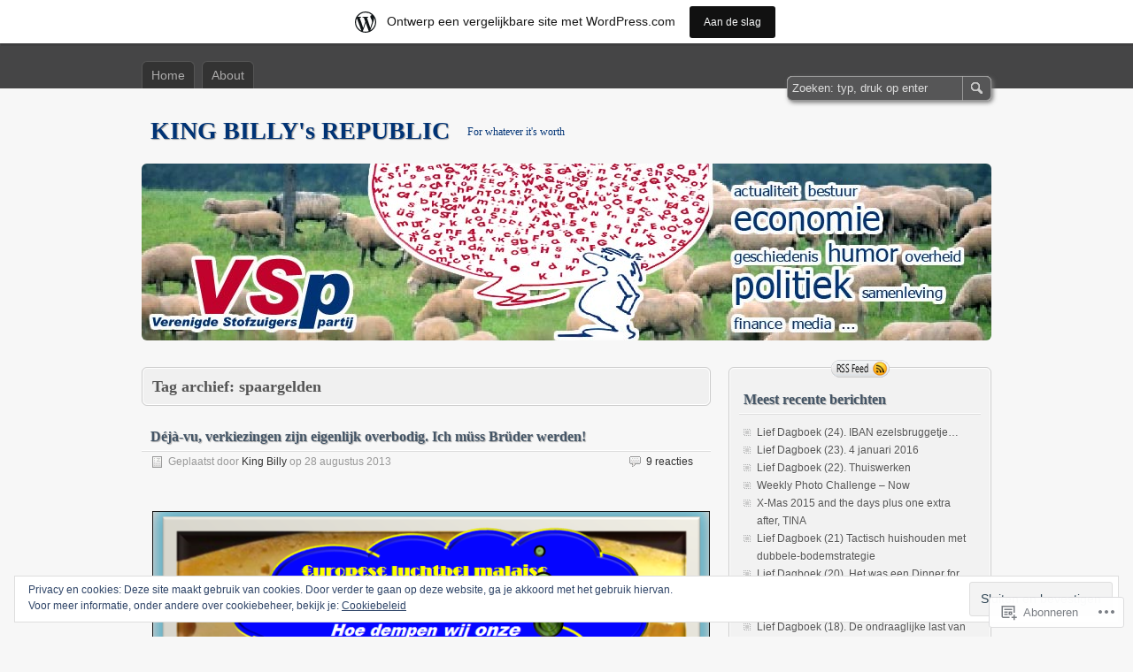

--- FILE ---
content_type: text/html; charset=UTF-8
request_url: https://koningbilly.wordpress.com/tag/spaargelden/
body_size: 36435
content:
<!DOCTYPE html>
<html lang="nl">
<head>
	<meta charset="UTF-8" />
	<title>spaargelden | KING BILLY&#039;s REPUBLIC</title>
	<link rel="profile" href="http://gmpg.org/xfn/11" />
	<link rel="pingback" href="https://koningbilly.wordpress.com/xmlrpc.php" />
<meta name='robots' content='max-image-preview:large' />
<link rel='dns-prefetch' href='//s0.wp.com' />
<link rel='dns-prefetch' href='//af.pubmine.com' />
<link rel="alternate" type="application/rss+xml" title="KING BILLY&#039;s REPUBLIC &raquo; Feed" href="https://koningbilly.wordpress.com/feed/" />
<link rel="alternate" type="application/rss+xml" title="KING BILLY&#039;s REPUBLIC &raquo; Reactiesfeed" href="https://koningbilly.wordpress.com/comments/feed/" />
<link rel="alternate" type="application/rss+xml" title="KING BILLY&#039;s REPUBLIC &raquo; spaargelden Tagfeed" href="https://koningbilly.wordpress.com/tag/spaargelden/feed/" />
	<script type="text/javascript">
		/* <![CDATA[ */
		function addLoadEvent(func) {
			var oldonload = window.onload;
			if (typeof window.onload != 'function') {
				window.onload = func;
			} else {
				window.onload = function () {
					oldonload();
					func();
				}
			}
		}
		/* ]]> */
	</script>
	<link crossorigin='anonymous' rel='stylesheet' id='all-css-0-1' href='/_static/??/wp-content/mu-plugins/widgets/eu-cookie-law/templates/style.css,/wp-content/blog-plugins/marketing-bar/css/marketing-bar.css?m=1761640963j&cssminify=yes' type='text/css' media='all' />
<style id='wp-emoji-styles-inline-css'>

	img.wp-smiley, img.emoji {
		display: inline !important;
		border: none !important;
		box-shadow: none !important;
		height: 1em !important;
		width: 1em !important;
		margin: 0 0.07em !important;
		vertical-align: -0.1em !important;
		background: none !important;
		padding: 0 !important;
	}
/*# sourceURL=wp-emoji-styles-inline-css */
</style>
<link crossorigin='anonymous' rel='stylesheet' id='all-css-2-1' href='/wp-content/plugins/gutenberg-core/v22.2.0/build/styles/block-library/style.css?m=1764855221i&cssminify=yes' type='text/css' media='all' />
<style id='wp-block-library-inline-css'>
.has-text-align-justify {
	text-align:justify;
}
.has-text-align-justify{text-align:justify;}

/*# sourceURL=wp-block-library-inline-css */
</style><style id='global-styles-inline-css'>
:root{--wp--preset--aspect-ratio--square: 1;--wp--preset--aspect-ratio--4-3: 4/3;--wp--preset--aspect-ratio--3-4: 3/4;--wp--preset--aspect-ratio--3-2: 3/2;--wp--preset--aspect-ratio--2-3: 2/3;--wp--preset--aspect-ratio--16-9: 16/9;--wp--preset--aspect-ratio--9-16: 9/16;--wp--preset--color--black: #000000;--wp--preset--color--cyan-bluish-gray: #abb8c3;--wp--preset--color--white: #ffffff;--wp--preset--color--pale-pink: #f78da7;--wp--preset--color--vivid-red: #cf2e2e;--wp--preset--color--luminous-vivid-orange: #ff6900;--wp--preset--color--luminous-vivid-amber: #fcb900;--wp--preset--color--light-green-cyan: #7bdcb5;--wp--preset--color--vivid-green-cyan: #00d084;--wp--preset--color--pale-cyan-blue: #8ed1fc;--wp--preset--color--vivid-cyan-blue: #0693e3;--wp--preset--color--vivid-purple: #9b51e0;--wp--preset--gradient--vivid-cyan-blue-to-vivid-purple: linear-gradient(135deg,rgb(6,147,227) 0%,rgb(155,81,224) 100%);--wp--preset--gradient--light-green-cyan-to-vivid-green-cyan: linear-gradient(135deg,rgb(122,220,180) 0%,rgb(0,208,130) 100%);--wp--preset--gradient--luminous-vivid-amber-to-luminous-vivid-orange: linear-gradient(135deg,rgb(252,185,0) 0%,rgb(255,105,0) 100%);--wp--preset--gradient--luminous-vivid-orange-to-vivid-red: linear-gradient(135deg,rgb(255,105,0) 0%,rgb(207,46,46) 100%);--wp--preset--gradient--very-light-gray-to-cyan-bluish-gray: linear-gradient(135deg,rgb(238,238,238) 0%,rgb(169,184,195) 100%);--wp--preset--gradient--cool-to-warm-spectrum: linear-gradient(135deg,rgb(74,234,220) 0%,rgb(151,120,209) 20%,rgb(207,42,186) 40%,rgb(238,44,130) 60%,rgb(251,105,98) 80%,rgb(254,248,76) 100%);--wp--preset--gradient--blush-light-purple: linear-gradient(135deg,rgb(255,206,236) 0%,rgb(152,150,240) 100%);--wp--preset--gradient--blush-bordeaux: linear-gradient(135deg,rgb(254,205,165) 0%,rgb(254,45,45) 50%,rgb(107,0,62) 100%);--wp--preset--gradient--luminous-dusk: linear-gradient(135deg,rgb(255,203,112) 0%,rgb(199,81,192) 50%,rgb(65,88,208) 100%);--wp--preset--gradient--pale-ocean: linear-gradient(135deg,rgb(255,245,203) 0%,rgb(182,227,212) 50%,rgb(51,167,181) 100%);--wp--preset--gradient--electric-grass: linear-gradient(135deg,rgb(202,248,128) 0%,rgb(113,206,126) 100%);--wp--preset--gradient--midnight: linear-gradient(135deg,rgb(2,3,129) 0%,rgb(40,116,252) 100%);--wp--preset--font-size--small: 13px;--wp--preset--font-size--medium: 20px;--wp--preset--font-size--large: 36px;--wp--preset--font-size--x-large: 42px;--wp--preset--font-family--albert-sans: 'Albert Sans', sans-serif;--wp--preset--font-family--alegreya: Alegreya, serif;--wp--preset--font-family--arvo: Arvo, serif;--wp--preset--font-family--bodoni-moda: 'Bodoni Moda', serif;--wp--preset--font-family--bricolage-grotesque: 'Bricolage Grotesque', sans-serif;--wp--preset--font-family--cabin: Cabin, sans-serif;--wp--preset--font-family--chivo: Chivo, sans-serif;--wp--preset--font-family--commissioner: Commissioner, sans-serif;--wp--preset--font-family--cormorant: Cormorant, serif;--wp--preset--font-family--courier-prime: 'Courier Prime', monospace;--wp--preset--font-family--crimson-pro: 'Crimson Pro', serif;--wp--preset--font-family--dm-mono: 'DM Mono', monospace;--wp--preset--font-family--dm-sans: 'DM Sans', sans-serif;--wp--preset--font-family--dm-serif-display: 'DM Serif Display', serif;--wp--preset--font-family--domine: Domine, serif;--wp--preset--font-family--eb-garamond: 'EB Garamond', serif;--wp--preset--font-family--epilogue: Epilogue, sans-serif;--wp--preset--font-family--fahkwang: Fahkwang, sans-serif;--wp--preset--font-family--figtree: Figtree, sans-serif;--wp--preset--font-family--fira-sans: 'Fira Sans', sans-serif;--wp--preset--font-family--fjalla-one: 'Fjalla One', sans-serif;--wp--preset--font-family--fraunces: Fraunces, serif;--wp--preset--font-family--gabarito: Gabarito, system-ui;--wp--preset--font-family--ibm-plex-mono: 'IBM Plex Mono', monospace;--wp--preset--font-family--ibm-plex-sans: 'IBM Plex Sans', sans-serif;--wp--preset--font-family--ibarra-real-nova: 'Ibarra Real Nova', serif;--wp--preset--font-family--instrument-serif: 'Instrument Serif', serif;--wp--preset--font-family--inter: Inter, sans-serif;--wp--preset--font-family--josefin-sans: 'Josefin Sans', sans-serif;--wp--preset--font-family--jost: Jost, sans-serif;--wp--preset--font-family--libre-baskerville: 'Libre Baskerville', serif;--wp--preset--font-family--libre-franklin: 'Libre Franklin', sans-serif;--wp--preset--font-family--literata: Literata, serif;--wp--preset--font-family--lora: Lora, serif;--wp--preset--font-family--merriweather: Merriweather, serif;--wp--preset--font-family--montserrat: Montserrat, sans-serif;--wp--preset--font-family--newsreader: Newsreader, serif;--wp--preset--font-family--noto-sans-mono: 'Noto Sans Mono', sans-serif;--wp--preset--font-family--nunito: Nunito, sans-serif;--wp--preset--font-family--open-sans: 'Open Sans', sans-serif;--wp--preset--font-family--overpass: Overpass, sans-serif;--wp--preset--font-family--pt-serif: 'PT Serif', serif;--wp--preset--font-family--petrona: Petrona, serif;--wp--preset--font-family--piazzolla: Piazzolla, serif;--wp--preset--font-family--playfair-display: 'Playfair Display', serif;--wp--preset--font-family--plus-jakarta-sans: 'Plus Jakarta Sans', sans-serif;--wp--preset--font-family--poppins: Poppins, sans-serif;--wp--preset--font-family--raleway: Raleway, sans-serif;--wp--preset--font-family--roboto: Roboto, sans-serif;--wp--preset--font-family--roboto-slab: 'Roboto Slab', serif;--wp--preset--font-family--rubik: Rubik, sans-serif;--wp--preset--font-family--rufina: Rufina, serif;--wp--preset--font-family--sora: Sora, sans-serif;--wp--preset--font-family--source-sans-3: 'Source Sans 3', sans-serif;--wp--preset--font-family--source-serif-4: 'Source Serif 4', serif;--wp--preset--font-family--space-mono: 'Space Mono', monospace;--wp--preset--font-family--syne: Syne, sans-serif;--wp--preset--font-family--texturina: Texturina, serif;--wp--preset--font-family--urbanist: Urbanist, sans-serif;--wp--preset--font-family--work-sans: 'Work Sans', sans-serif;--wp--preset--spacing--20: 0.44rem;--wp--preset--spacing--30: 0.67rem;--wp--preset--spacing--40: 1rem;--wp--preset--spacing--50: 1.5rem;--wp--preset--spacing--60: 2.25rem;--wp--preset--spacing--70: 3.38rem;--wp--preset--spacing--80: 5.06rem;--wp--preset--shadow--natural: 6px 6px 9px rgba(0, 0, 0, 0.2);--wp--preset--shadow--deep: 12px 12px 50px rgba(0, 0, 0, 0.4);--wp--preset--shadow--sharp: 6px 6px 0px rgba(0, 0, 0, 0.2);--wp--preset--shadow--outlined: 6px 6px 0px -3px rgb(255, 255, 255), 6px 6px rgb(0, 0, 0);--wp--preset--shadow--crisp: 6px 6px 0px rgb(0, 0, 0);}:where(.is-layout-flex){gap: 0.5em;}:where(.is-layout-grid){gap: 0.5em;}body .is-layout-flex{display: flex;}.is-layout-flex{flex-wrap: wrap;align-items: center;}.is-layout-flex > :is(*, div){margin: 0;}body .is-layout-grid{display: grid;}.is-layout-grid > :is(*, div){margin: 0;}:where(.wp-block-columns.is-layout-flex){gap: 2em;}:where(.wp-block-columns.is-layout-grid){gap: 2em;}:where(.wp-block-post-template.is-layout-flex){gap: 1.25em;}:where(.wp-block-post-template.is-layout-grid){gap: 1.25em;}.has-black-color{color: var(--wp--preset--color--black) !important;}.has-cyan-bluish-gray-color{color: var(--wp--preset--color--cyan-bluish-gray) !important;}.has-white-color{color: var(--wp--preset--color--white) !important;}.has-pale-pink-color{color: var(--wp--preset--color--pale-pink) !important;}.has-vivid-red-color{color: var(--wp--preset--color--vivid-red) !important;}.has-luminous-vivid-orange-color{color: var(--wp--preset--color--luminous-vivid-orange) !important;}.has-luminous-vivid-amber-color{color: var(--wp--preset--color--luminous-vivid-amber) !important;}.has-light-green-cyan-color{color: var(--wp--preset--color--light-green-cyan) !important;}.has-vivid-green-cyan-color{color: var(--wp--preset--color--vivid-green-cyan) !important;}.has-pale-cyan-blue-color{color: var(--wp--preset--color--pale-cyan-blue) !important;}.has-vivid-cyan-blue-color{color: var(--wp--preset--color--vivid-cyan-blue) !important;}.has-vivid-purple-color{color: var(--wp--preset--color--vivid-purple) !important;}.has-black-background-color{background-color: var(--wp--preset--color--black) !important;}.has-cyan-bluish-gray-background-color{background-color: var(--wp--preset--color--cyan-bluish-gray) !important;}.has-white-background-color{background-color: var(--wp--preset--color--white) !important;}.has-pale-pink-background-color{background-color: var(--wp--preset--color--pale-pink) !important;}.has-vivid-red-background-color{background-color: var(--wp--preset--color--vivid-red) !important;}.has-luminous-vivid-orange-background-color{background-color: var(--wp--preset--color--luminous-vivid-orange) !important;}.has-luminous-vivid-amber-background-color{background-color: var(--wp--preset--color--luminous-vivid-amber) !important;}.has-light-green-cyan-background-color{background-color: var(--wp--preset--color--light-green-cyan) !important;}.has-vivid-green-cyan-background-color{background-color: var(--wp--preset--color--vivid-green-cyan) !important;}.has-pale-cyan-blue-background-color{background-color: var(--wp--preset--color--pale-cyan-blue) !important;}.has-vivid-cyan-blue-background-color{background-color: var(--wp--preset--color--vivid-cyan-blue) !important;}.has-vivid-purple-background-color{background-color: var(--wp--preset--color--vivid-purple) !important;}.has-black-border-color{border-color: var(--wp--preset--color--black) !important;}.has-cyan-bluish-gray-border-color{border-color: var(--wp--preset--color--cyan-bluish-gray) !important;}.has-white-border-color{border-color: var(--wp--preset--color--white) !important;}.has-pale-pink-border-color{border-color: var(--wp--preset--color--pale-pink) !important;}.has-vivid-red-border-color{border-color: var(--wp--preset--color--vivid-red) !important;}.has-luminous-vivid-orange-border-color{border-color: var(--wp--preset--color--luminous-vivid-orange) !important;}.has-luminous-vivid-amber-border-color{border-color: var(--wp--preset--color--luminous-vivid-amber) !important;}.has-light-green-cyan-border-color{border-color: var(--wp--preset--color--light-green-cyan) !important;}.has-vivid-green-cyan-border-color{border-color: var(--wp--preset--color--vivid-green-cyan) !important;}.has-pale-cyan-blue-border-color{border-color: var(--wp--preset--color--pale-cyan-blue) !important;}.has-vivid-cyan-blue-border-color{border-color: var(--wp--preset--color--vivid-cyan-blue) !important;}.has-vivid-purple-border-color{border-color: var(--wp--preset--color--vivid-purple) !important;}.has-vivid-cyan-blue-to-vivid-purple-gradient-background{background: var(--wp--preset--gradient--vivid-cyan-blue-to-vivid-purple) !important;}.has-light-green-cyan-to-vivid-green-cyan-gradient-background{background: var(--wp--preset--gradient--light-green-cyan-to-vivid-green-cyan) !important;}.has-luminous-vivid-amber-to-luminous-vivid-orange-gradient-background{background: var(--wp--preset--gradient--luminous-vivid-amber-to-luminous-vivid-orange) !important;}.has-luminous-vivid-orange-to-vivid-red-gradient-background{background: var(--wp--preset--gradient--luminous-vivid-orange-to-vivid-red) !important;}.has-very-light-gray-to-cyan-bluish-gray-gradient-background{background: var(--wp--preset--gradient--very-light-gray-to-cyan-bluish-gray) !important;}.has-cool-to-warm-spectrum-gradient-background{background: var(--wp--preset--gradient--cool-to-warm-spectrum) !important;}.has-blush-light-purple-gradient-background{background: var(--wp--preset--gradient--blush-light-purple) !important;}.has-blush-bordeaux-gradient-background{background: var(--wp--preset--gradient--blush-bordeaux) !important;}.has-luminous-dusk-gradient-background{background: var(--wp--preset--gradient--luminous-dusk) !important;}.has-pale-ocean-gradient-background{background: var(--wp--preset--gradient--pale-ocean) !important;}.has-electric-grass-gradient-background{background: var(--wp--preset--gradient--electric-grass) !important;}.has-midnight-gradient-background{background: var(--wp--preset--gradient--midnight) !important;}.has-small-font-size{font-size: var(--wp--preset--font-size--small) !important;}.has-medium-font-size{font-size: var(--wp--preset--font-size--medium) !important;}.has-large-font-size{font-size: var(--wp--preset--font-size--large) !important;}.has-x-large-font-size{font-size: var(--wp--preset--font-size--x-large) !important;}.has-albert-sans-font-family{font-family: var(--wp--preset--font-family--albert-sans) !important;}.has-alegreya-font-family{font-family: var(--wp--preset--font-family--alegreya) !important;}.has-arvo-font-family{font-family: var(--wp--preset--font-family--arvo) !important;}.has-bodoni-moda-font-family{font-family: var(--wp--preset--font-family--bodoni-moda) !important;}.has-bricolage-grotesque-font-family{font-family: var(--wp--preset--font-family--bricolage-grotesque) !important;}.has-cabin-font-family{font-family: var(--wp--preset--font-family--cabin) !important;}.has-chivo-font-family{font-family: var(--wp--preset--font-family--chivo) !important;}.has-commissioner-font-family{font-family: var(--wp--preset--font-family--commissioner) !important;}.has-cormorant-font-family{font-family: var(--wp--preset--font-family--cormorant) !important;}.has-courier-prime-font-family{font-family: var(--wp--preset--font-family--courier-prime) !important;}.has-crimson-pro-font-family{font-family: var(--wp--preset--font-family--crimson-pro) !important;}.has-dm-mono-font-family{font-family: var(--wp--preset--font-family--dm-mono) !important;}.has-dm-sans-font-family{font-family: var(--wp--preset--font-family--dm-sans) !important;}.has-dm-serif-display-font-family{font-family: var(--wp--preset--font-family--dm-serif-display) !important;}.has-domine-font-family{font-family: var(--wp--preset--font-family--domine) !important;}.has-eb-garamond-font-family{font-family: var(--wp--preset--font-family--eb-garamond) !important;}.has-epilogue-font-family{font-family: var(--wp--preset--font-family--epilogue) !important;}.has-fahkwang-font-family{font-family: var(--wp--preset--font-family--fahkwang) !important;}.has-figtree-font-family{font-family: var(--wp--preset--font-family--figtree) !important;}.has-fira-sans-font-family{font-family: var(--wp--preset--font-family--fira-sans) !important;}.has-fjalla-one-font-family{font-family: var(--wp--preset--font-family--fjalla-one) !important;}.has-fraunces-font-family{font-family: var(--wp--preset--font-family--fraunces) !important;}.has-gabarito-font-family{font-family: var(--wp--preset--font-family--gabarito) !important;}.has-ibm-plex-mono-font-family{font-family: var(--wp--preset--font-family--ibm-plex-mono) !important;}.has-ibm-plex-sans-font-family{font-family: var(--wp--preset--font-family--ibm-plex-sans) !important;}.has-ibarra-real-nova-font-family{font-family: var(--wp--preset--font-family--ibarra-real-nova) !important;}.has-instrument-serif-font-family{font-family: var(--wp--preset--font-family--instrument-serif) !important;}.has-inter-font-family{font-family: var(--wp--preset--font-family--inter) !important;}.has-josefin-sans-font-family{font-family: var(--wp--preset--font-family--josefin-sans) !important;}.has-jost-font-family{font-family: var(--wp--preset--font-family--jost) !important;}.has-libre-baskerville-font-family{font-family: var(--wp--preset--font-family--libre-baskerville) !important;}.has-libre-franklin-font-family{font-family: var(--wp--preset--font-family--libre-franklin) !important;}.has-literata-font-family{font-family: var(--wp--preset--font-family--literata) !important;}.has-lora-font-family{font-family: var(--wp--preset--font-family--lora) !important;}.has-merriweather-font-family{font-family: var(--wp--preset--font-family--merriweather) !important;}.has-montserrat-font-family{font-family: var(--wp--preset--font-family--montserrat) !important;}.has-newsreader-font-family{font-family: var(--wp--preset--font-family--newsreader) !important;}.has-noto-sans-mono-font-family{font-family: var(--wp--preset--font-family--noto-sans-mono) !important;}.has-nunito-font-family{font-family: var(--wp--preset--font-family--nunito) !important;}.has-open-sans-font-family{font-family: var(--wp--preset--font-family--open-sans) !important;}.has-overpass-font-family{font-family: var(--wp--preset--font-family--overpass) !important;}.has-pt-serif-font-family{font-family: var(--wp--preset--font-family--pt-serif) !important;}.has-petrona-font-family{font-family: var(--wp--preset--font-family--petrona) !important;}.has-piazzolla-font-family{font-family: var(--wp--preset--font-family--piazzolla) !important;}.has-playfair-display-font-family{font-family: var(--wp--preset--font-family--playfair-display) !important;}.has-plus-jakarta-sans-font-family{font-family: var(--wp--preset--font-family--plus-jakarta-sans) !important;}.has-poppins-font-family{font-family: var(--wp--preset--font-family--poppins) !important;}.has-raleway-font-family{font-family: var(--wp--preset--font-family--raleway) !important;}.has-roboto-font-family{font-family: var(--wp--preset--font-family--roboto) !important;}.has-roboto-slab-font-family{font-family: var(--wp--preset--font-family--roboto-slab) !important;}.has-rubik-font-family{font-family: var(--wp--preset--font-family--rubik) !important;}.has-rufina-font-family{font-family: var(--wp--preset--font-family--rufina) !important;}.has-sora-font-family{font-family: var(--wp--preset--font-family--sora) !important;}.has-source-sans-3-font-family{font-family: var(--wp--preset--font-family--source-sans-3) !important;}.has-source-serif-4-font-family{font-family: var(--wp--preset--font-family--source-serif-4) !important;}.has-space-mono-font-family{font-family: var(--wp--preset--font-family--space-mono) !important;}.has-syne-font-family{font-family: var(--wp--preset--font-family--syne) !important;}.has-texturina-font-family{font-family: var(--wp--preset--font-family--texturina) !important;}.has-urbanist-font-family{font-family: var(--wp--preset--font-family--urbanist) !important;}.has-work-sans-font-family{font-family: var(--wp--preset--font-family--work-sans) !important;}
/*# sourceURL=global-styles-inline-css */
</style>

<style id='classic-theme-styles-inline-css'>
/*! This file is auto-generated */
.wp-block-button__link{color:#fff;background-color:#32373c;border-radius:9999px;box-shadow:none;text-decoration:none;padding:calc(.667em + 2px) calc(1.333em + 2px);font-size:1.125em}.wp-block-file__button{background:#32373c;color:#fff;text-decoration:none}
/*# sourceURL=/wp-includes/css/classic-themes.min.css */
</style>
<link crossorigin='anonymous' rel='stylesheet' id='all-css-4-1' href='/_static/??-eJyFkN1uwjAMhV8I1+qogF1MPEuTmhDIn2KXAk+PYdoYQupuLNs6n49tnArYnISSYAmj84nRZhOyPTJ+NO2maYF9LIGg0qnpcPAsvwpguQRqLPMC/wyKIzxnVdJ+LL3cFZEG31OgqLI5bPKDI1Gcf3IQOs8jRW3AmFKJGTRGP0aQvXrxG/fdxjIavBpKdo//XlJJb3aausdWz3IOcpRBP9WLz+mlgF3ofb2j2/jVrrt29blcdpvDDej2lKc=&cssminify=yes' type='text/css' media='all' />
<style id='jetpack-global-styles-frontend-style-inline-css'>
:root { --font-headings: unset; --font-base: unset; --font-headings-default: -apple-system,BlinkMacSystemFont,"Segoe UI",Roboto,Oxygen-Sans,Ubuntu,Cantarell,"Helvetica Neue",sans-serif; --font-base-default: -apple-system,BlinkMacSystemFont,"Segoe UI",Roboto,Oxygen-Sans,Ubuntu,Cantarell,"Helvetica Neue",sans-serif;}
/*# sourceURL=jetpack-global-styles-frontend-style-inline-css */
</style>
<link crossorigin='anonymous' rel='stylesheet' id='all-css-6-1' href='/wp-content/themes/h4/global.css?m=1420737423i&cssminify=yes' type='text/css' media='all' />
<script type="text/javascript" id="wpcom-actionbar-placeholder-js-extra">
/* <![CDATA[ */
var actionbardata = {"siteID":"30191523","postID":"0","siteURL":"https://koningbilly.wordpress.com","xhrURL":"https://koningbilly.wordpress.com/wp-admin/admin-ajax.php","nonce":"2b992cfbfc","isLoggedIn":"","statusMessage":"","subsEmailDefault":"instantly","proxyScriptUrl":"https://s0.wp.com/wp-content/js/wpcom-proxy-request.js?m=1513050504i&amp;ver=20211021","i18n":{"followedText":"Nieuwe berichten van deze site verschijnen nu in je \u003Ca href=\"https://wordpress.com/reader\"\u003EReader\u003C/a\u003E","foldBar":"Deze balk inklappen","unfoldBar":"Deze balk uitbreiden","shortLinkCopied":"Shortlink gekopieerd naar klembord."}};
//# sourceURL=wpcom-actionbar-placeholder-js-extra
/* ]]> */
</script>
<script type="text/javascript" id="jetpack-mu-wpcom-settings-js-before">
/* <![CDATA[ */
var JETPACK_MU_WPCOM_SETTINGS = {"assetsUrl":"https://s0.wp.com/wp-content/mu-plugins/jetpack-mu-wpcom-plugin/moon/jetpack_vendor/automattic/jetpack-mu-wpcom/src/build/"};
//# sourceURL=jetpack-mu-wpcom-settings-js-before
/* ]]> */
</script>
<script crossorigin='anonymous' type='text/javascript'  src='/_static/??-eJyFjcsOwiAQRX/I6dSa+lgYvwWBEAgMOAPW/n3bqIk7V2dxT87FqYDOVC1VDIIcKxTOr7kLssN186RjM1a2MTya5fmDLnn6K0HyjlW1v/L37R6zgxKb8yQ4ZTbKCOioRN4hnQo+hw1AmcCZwmvilq7709CPh/54voQFmNpFWg=='></script>
<script type="text/javascript" id="rlt-proxy-js-after">
/* <![CDATA[ */
	rltInitialize( {"token":null,"iframeOrigins":["https:\/\/widgets.wp.com"]} );
//# sourceURL=rlt-proxy-js-after
/* ]]> */
</script>
<link rel="EditURI" type="application/rsd+xml" title="RSD" href="https://koningbilly.wordpress.com/xmlrpc.php?rsd" />
<meta name="generator" content="WordPress.com" />

<!-- Jetpack Open Graph Tags -->
<meta property="og:type" content="website" />
<meta property="og:title" content="spaargelden &#8211; KING BILLY&#039;s REPUBLIC" />
<meta property="og:url" content="https://koningbilly.wordpress.com/tag/spaargelden/" />
<meta property="og:site_name" content="KING BILLY&#039;s REPUBLIC" />
<meta property="og:image" content="https://secure.gravatar.com/blavatar/a32d32293a5336ef47f3de4d6e7dcabfd4f8dec067b9da9ace6bc273ec4abfdf?s=200&#038;ts=1769033813" />
<meta property="og:image:width" content="200" />
<meta property="og:image:height" content="200" />
<meta property="og:image:alt" content="" />
<meta property="og:locale" content="nl_NL" />
<meta property="fb:app_id" content="249643311490" />

<!-- End Jetpack Open Graph Tags -->
<link rel="shortcut icon" type="image/x-icon" href="https://secure.gravatar.com/blavatar/a32d32293a5336ef47f3de4d6e7dcabfd4f8dec067b9da9ace6bc273ec4abfdf?s=32" sizes="16x16" />
<link rel="icon" type="image/x-icon" href="https://secure.gravatar.com/blavatar/a32d32293a5336ef47f3de4d6e7dcabfd4f8dec067b9da9ace6bc273ec4abfdf?s=32" sizes="16x16" />
<link rel="apple-touch-icon" href="https://secure.gravatar.com/blavatar/a32d32293a5336ef47f3de4d6e7dcabfd4f8dec067b9da9ace6bc273ec4abfdf?s=114" />
<link rel='openid.server' href='https://koningbilly.wordpress.com/?openidserver=1' />
<link rel='openid.delegate' href='https://koningbilly.wordpress.com/' />
<link rel="search" type="application/opensearchdescription+xml" href="https://koningbilly.wordpress.com/osd.xml" title="KING BILLY&#039;s REPUBLIC" />
<link rel="search" type="application/opensearchdescription+xml" href="https://s1.wp.com/opensearch.xml" title="WordPress.com" />
<meta name="description" content="Berichten over spaargelden geschreven door King Billy" />
	<style type="text/css">
		#header-background {
		width: 100%;
		height: 200px;
		-moz-border-radius: 6px;
		-khtml-border-radius: 6px;
		-webkit-border-radius: 6px;
		border-radius: 6px;
		background: #454546 url(https://koningbilly.wordpress.com/wp-content/uploads/2013/03/header960x200_02.jpg) 50% 0;
		margin: 0 0 20px 0;
	}
	#header-background a {
		display: block;
		text-decoration: none;
		width: 960px;
		height: 200px;
	}
	#header-background a span {
		visibility: hidden;
	}
		#title h1,
	#title h1 a,
	#title p {
		color: #003375 !important;
	}
	</style><script type="text/javascript">
/* <![CDATA[ */
var wa_client = {}; wa_client.cmd = []; wa_client.config = { 'blog_id': 30191523, 'blog_language': 'nl', 'is_wordads': false, 'hosting_type': 0, 'afp_account_id': null, 'afp_host_id': 5038568878849053, 'theme': 'pub/zbench', '_': { 'title': 'Advertentie', 'privacy_settings': 'Instellingen | Privacy' }, 'formats': [ 'belowpost', 'bottom_sticky', 'sidebar_sticky_right', 'sidebar', 'gutenberg_rectangle', 'gutenberg_leaderboard', 'gutenberg_mobile_leaderboard', 'gutenberg_skyscraper' ] };
/* ]]> */
</script>
		<script type="text/javascript">

			window.doNotSellCallback = function() {

				var linkElements = [
					'a[href="https://wordpress.com/?ref=footer_blog"]',
					'a[href="https://wordpress.com/?ref=footer_website"]',
					'a[href="https://wordpress.com/?ref=vertical_footer"]',
					'a[href^="https://wordpress.com/?ref=footer_segment_"]',
				].join(',');

				var dnsLink = document.createElement( 'a' );
				dnsLink.href = 'https://wordpress.com/nl/advertising-program-optout/';
				dnsLink.classList.add( 'do-not-sell-link' );
				dnsLink.rel = 'nofollow';
				dnsLink.style.marginLeft = '0.5em';
				dnsLink.textContent = 'Mijn persoonsgegevens niet verkopen of delen';

				var creditLinks = document.querySelectorAll( linkElements );

				if ( 0 === creditLinks.length ) {
					return false;
				}

				Array.prototype.forEach.call( creditLinks, function( el ) {
					el.insertAdjacentElement( 'afterend', dnsLink );
				});

				return true;
			};

		</script>
		<script type="text/javascript">
	window.google_analytics_uacct = "UA-52447-2";
</script>

<script type="text/javascript">
	var _gaq = _gaq || [];
	_gaq.push(['_setAccount', 'UA-52447-2']);
	_gaq.push(['_gat._anonymizeIp']);
	_gaq.push(['_setDomainName', 'wordpress.com']);
	_gaq.push(['_initData']);
	_gaq.push(['_trackPageview']);

	(function() {
		var ga = document.createElement('script'); ga.type = 'text/javascript'; ga.async = true;
		ga.src = ('https:' == document.location.protocol ? 'https://ssl' : 'http://www') + '.google-analytics.com/ga.js';
		(document.getElementsByTagName('head')[0] || document.getElementsByTagName('body')[0]).appendChild(ga);
	})();
</script>
<link crossorigin='anonymous' rel='stylesheet' id='all-css-0-3' href='/_static/??-eJyNjMEKgzAQBX9Ifdha9CJ+StF1KdFkN7gJ+X0RbM89zjAMSqxJJbEkhFxHnz9ODBunONN+M4Kq4O2EsHil3WDFRT4aMqvw/yHomj0baD40G/tf9BXXcApj27+ej6Hr2247ASkBO20=&cssminify=yes' type='text/css' media='all' />
</head>
<body class="archive tag tag-spaargelden tag-12391419 wp-theme-pubzbench customizer-styles-applied two-column content-sidebar jetpack-reblog-enabled has-marketing-bar has-marketing-bar-theme-zbench">

<div id="wrapper">

<div id="header">
	<div id="header_inner">
		<ul class="nav sf-menu">
<li ><a href="https://koningbilly.wordpress.com/">Home</a></li><li class="page_item page-item-2"><a href="https://koningbilly.wordpress.com/about/">About</a></li>
</ul>
		<form id="search-form" role="search" method="get" action="https://koningbilly.wordpress.com/">
			<input type="text" value="Zoeken: typ, druk op enter" onfocus="if (this.value == 'Zoeken: typ, druk op enter' ) {this.value = '';}" onblur="if (this.value == '' ) {this.value = 'Zoeken: typ, druk op enter';}" name="s" id="s" />
			<input type="submit" id="search-submit" value="Zoeken" />
		</form>
	</div>
</div>

<div id="content">

		<div id="title">
		<h1><a href="https://koningbilly.wordpress.com/">KING BILLY&#039;s REPUBLIC</a></h1>
		<p>For whatever it&#039;s worth</p>
	</div>

		<div id="header-background"><a href="https://koningbilly.wordpress.com/"><span>Home</span></a></div>
	
	<div id="maincontent">
		<div id="maincontent_inner">

		<div class="archives-title">
			<div>
							<h2>Tag archief: spaargelden</h2>
						</div>
		</div>

			<div id="post-4328" class="post-4328 post type-post status-publish format-standard hentry category-actualiteit category-bestuur category-economie category-energy category-finance category-foreign-policy category-geschiedenis-2 category-humor category-it category-media category-overheid category-politiek category-samenleving category-security category-uncategorized category-veiligheid category-welzijn tag-alle-menschen-werden-bruder tag-e100-000 tag-barroso tag-bezuinigingen tag-cyprus tag-de-jager tag-dicke-bertha tag-dijsselbloem tag-ecb tag-efsm tag-eib tag-ela tag-esm tag-eu tag-eurobonds tag-europees-parlement tag-europese-commissie tag-europese-verkiezingen tag-garanties tag-griekenland tag-haircut tag-ierland tag-inflatie tag-integriteit tag-lastenverhogingen tag-nivelleren-is-een-feestje tag-ode-of-joy tag-omt tag-pensioenen tag-pensioenfondsen tag-piigs tag-portugal tag-rehn tag-rutte tag-spaargelden tag-spanje tag-staatsschuld tag-target2 tag-treaty-on-european-union tag-verdrag-van-lissabon tag-verdrag-van-maastricht tag-verdrag-van-nice tag-verdrag-van-rome">
			<h2 class="title"><a href="https://koningbilly.wordpress.com/2013/08/28/deja-vu-verkiezingen-zijn-eigenlijk-overbodig-ich-muss-bruder-werden/" rel="bookmark">Déjà-vu, verkiezingen zijn eigenlijk overbodig. Ich müss Brüder&nbsp;werden!</a></h2>
			<div class="post-info">
				<div>
					<span class="comments-meta"><a href="https://koningbilly.wordpress.com/2013/08/28/deja-vu-verkiezingen-zijn-eigenlijk-overbodig-ich-muss-bruder-werden/#comments">9 reacties</a></span>
					Geplaatst door <span class="author"><a href="https://koningbilly.wordpress.com/author/koningbilly/" title="Berichten van King Billy" rel="author">King Billy</a></span> op <span class="time">28 augustus 2013</span>
									</div>
			</div>
			<div class="content">
				<div class="cs-rating pd-rating" id="pd_rating_holder_5754071_post_4328"></div><br/><p><img data-attachment-id="4489" data-permalink="https://koningbilly.wordpress.com/2013/08/28/deja-vu-verkiezingen-zijn-eigenlijk-overbodig-ich-muss-bruder-werden/gatenkaas/" data-orig-file="https://koningbilly.wordpress.com/wp-content/uploads/2013/08/gatenkaas.png" data-orig-size="710,532" data-comments-opened="1" data-image-meta="{&quot;aperture&quot;:&quot;0&quot;,&quot;credit&quot;:&quot;&quot;,&quot;camera&quot;:&quot;&quot;,&quot;caption&quot;:&quot;&quot;,&quot;created_timestamp&quot;:&quot;0&quot;,&quot;copyright&quot;:&quot;&quot;,&quot;focal_length&quot;:&quot;0&quot;,&quot;iso&quot;:&quot;0&quot;,&quot;shutter_speed&quot;:&quot;0&quot;,&quot;title&quot;:&quot;&quot;}" data-image-title="" data-image-description="" data-image-caption="" data-medium-file="https://koningbilly.wordpress.com/wp-content/uploads/2013/08/gatenkaas.png?w=300" data-large-file="https://koningbilly.wordpress.com/wp-content/uploads/2013/08/gatenkaas.png?w=630" class="aligncenter size-large wp-image-4489" alt="" src="https://koningbilly.wordpress.com/wp-content/uploads/2013/08/gatenkaas.png?w=630&#038;h=472" width="630" height="472" srcset="https://koningbilly.wordpress.com/wp-content/uploads/2013/08/gatenkaas.png?w=630 630w, https://koningbilly.wordpress.com/wp-content/uploads/2013/08/gatenkaas.png?w=150 150w, https://koningbilly.wordpress.com/wp-content/uploads/2013/08/gatenkaas.png?w=300 300w, https://koningbilly.wordpress.com/wp-content/uploads/2013/08/gatenkaas.png 710w" sizes="(max-width: 630px) 100vw, 630px" /></p>
<div>
<p>Tsjonge jongejonge, <a href="http://www.volkskrant.nl/vk/nl/7264/Schuldencrisis/article/detail/3496579/2013/08/22/Economie-eurozone-laat-opnieuw-verbetering-zien.dhtml"><span style="color:#0000ff;">van alles een beetje minder</span></a> van nòg minder en de pronkende veren gaan prompt <span style="color:#0000ff;"><a href="http://europa.eu/rapid/press-release_IP-13-396_nl.htm"><span style="color:#0000ff;">steels omhoog</span></a>.</span></p>
<p>De deplorabele status quo cijfers in dit blogje zijn alweer achterhaald, maar het enige dat recordbrekend groeit als kool zijn schulden.</p>
<p>Naast  stijgende <strong>schulden en garanties</strong> in eigen eurostaat zijn de griekse schulden voor 90% in handen van belastingbetalers gemanoevreerd. Een gevaarlijk precedent zonder garanties dat het na Cyprus met blijkbaar systeemrelevante banken hierbij blijft. Het BNP in de eurozone is inmiddels voor zo’n 130% verpand. Obligaties, leningen en garanties voor allerlei voorname plannen die duurder uitvielen<span style="color:#0000ff;"> <a href="http://nl.wikipedia.org/wiki/Verdrag_van_Lissabon"><span style="color:#0000ff;">of in duigen vielen</span></a>. G</span>eld daarvoor ontstond uit het <a href="nagenoege%20niets"><span style="color:#0000ff;">nagenoege niets</span></a>.</p>
<div>
<p> Griekenland had niet in de eurozone opgenomen mogen worden.<span style="color:#0000ff;"> <a href="http://www.faz.net/aktuell/wirtschaft/europas-schuldenkrise/griechenland/schuldenkrise-merkel-macht-schroeder-verantwortlich-fuer-griechenland-misere-12550034.html"><span style="color:#0000ff;">Daarmee werd de grondsteen gelegd voor de huidige problemen</span></a>. <span style="color:#000000;">Het Stabiliteits Pact werd daardoor volledig ondermijnd. Europese (socialistische) politici valt dit rechtstreeks te verwijten, omdat de euro <span style="color:#0000ff;"> </span></span><a href="http://en.wikipedia.org/wiki/Euro"><span style="color:#0000ff;">&#8220;is as much political as economic&#8221;</span></a>.</span></p>
</div>
<p>Gefaciliteerd en aangemoedigd door dezelfde politici en bankiers, verschuldigden burgers zich eveneens. <a href="http://www.ecb.europa.eu/pub/pdf/other/the_eurosystem_household_finance_and_consumption_survey__statistical_tablesen.pdf?a82dacc63d1b3bcc6754c94ac247e13d"><span style="color:#0000ff;">En niet voor zo&#8217;n heel klein beetje</span></a>.</p>
<p><strong>Paniek!</strong> Want van de aangename geur, opstijgend uit rammelpannen in een opgepimpte eurokeuken, kan men uiteindelijk niet leven. Vervolgens kwamen hevelinstrumenten.  Een &#8220;Ja, bail-out/Nee, bail-in” EFSM en het nog steeds omstreden ESM verdrag. ELA‘s, LTRO’s, OMT‘s, TARGET2 van de ECB en mogelijk eurobonds als instrumenten  komen goed van pas om problemen vooruit te schuiven.</p>
<p>Door <strong>tijdgebrek</strong> geplaagde politici moeten tijd vinden voor politieke nulsommenspelletjes tijdens zenuwslopende eurotoppen waar iedere keer weer de euro werd gered. De ECB voorkwam ondertussen erger als <span style="color:#0000ff;"><a href="http://en.wikipedia.org/wiki/Lender_of_last_resort"><span style="color:#0000ff;">Grote Redder</span></a>. </span><i>Regeringen</i> kunnen weer naar banken stappen voor liquide middelen, hún kostje is gekocht.</p>
<p>De <strong>ECB</strong> heeft echter niet de taak de economie aan te zwengelen en weinig wijst er op dat in het laatste, de economie, <i>fundamenteel</i> verandering komt, zodat lasten ietwat dragelijker worden.</p>
</div>
<p><a href="https://koningbilly.wordpress.com/wp-content/uploads/2013/08/garantie.png"><img data-attachment-id="4496" data-permalink="https://koningbilly.wordpress.com/2013/08/28/deja-vu-verkiezingen-zijn-eigenlijk-overbodig-ich-muss-bruder-werden/garantie/" data-orig-file="https://koningbilly.wordpress.com/wp-content/uploads/2013/08/garantie.png" data-orig-size="625,606" data-comments-opened="1" data-image-meta="{&quot;aperture&quot;:&quot;0&quot;,&quot;credit&quot;:&quot;&quot;,&quot;camera&quot;:&quot;&quot;,&quot;caption&quot;:&quot;&quot;,&quot;created_timestamp&quot;:&quot;0&quot;,&quot;copyright&quot;:&quot;&quot;,&quot;focal_length&quot;:&quot;0&quot;,&quot;iso&quot;:&quot;0&quot;,&quot;shutter_speed&quot;:&quot;0&quot;,&quot;title&quot;:&quot;&quot;}" data-image-title="" data-image-description="" data-image-caption="" data-medium-file="https://koningbilly.wordpress.com/wp-content/uploads/2013/08/garantie.png?w=300" data-large-file="https://koningbilly.wordpress.com/wp-content/uploads/2013/08/garantie.png?w=625" class="aligncenter size-full wp-image-4496" alt="" src="https://koningbilly.wordpress.com/wp-content/uploads/2013/08/garantie.png?w=630"   srcset="https://koningbilly.wordpress.com/wp-content/uploads/2013/08/garantie.png 625w, https://koningbilly.wordpress.com/wp-content/uploads/2013/08/garantie.png?w=150&amp;h=145 150w, https://koningbilly.wordpress.com/wp-content/uploads/2013/08/garantie.png?w=300&amp;h=291 300w" sizes="(max-width: 625px) 100vw, 625px" /></a></p>
<div>
<p>Rutte II nam alvast een <strong>voorschot op winst</strong> uit reddingsoperaties en boekte dit in om zijn begroting rond te krijgen. Onder aanvoering van Dijsselbloem is de blauwdruk voor het <a href="http://www.presseurop.eu/en/content/briefing/3588551-cyprus-saved-drowning"><span style="color:#0000ff;">Cypriotische proeftuintje</span></a> inmiddels tot een legitieme component geheveld. De Ieren doen in feite aan <a href="http://www.telegraph.co.uk/finance/financialcrisis/9829801/Ireland-to-urge-ECB-to-extend-bank-debt-relief.html"><span style="color:#0000ff;">monetaire staatsfinanciering</span></a>, schoorvoetend geaccepteerd door de ECB. Eén grote familie is  aandeelhouder van de schulden in de Spaanse voetbalcompetitie. Eén grote familie, waar ruzie en misantropie de verhoudingen dicteren.</p>
<p>Een <strong>Bankenunie</strong> met een eigen reddingsfondsje van 60 miljard krijgt daarmee iets van <span style="color:#0000ff;"><a href="http://euobserver.com/economic/120835"><span style="color:#0000ff;">theatrale windowdressing</span></a></span>.</p>
<p>Ondertussen wordt <strong>ECAS</strong> op vele fronten, op verschillende tijdstippen en op verschillende manieren overal actief ingezet om faillerende staten, een verpolitiekt geldsysteem in de Transfer Unie, de europese idealen en banken van de totale ondergang te redden. Transfer Unie? Niet alleen geld naar het zuiden. Spaarders worden via banken naar de speculatieve beurzen gejaagd dankzij de lage rentepolitiek.</p>
<p><strong><i>ECAS</i>??</strong> <b>E</b>uropean <b>C</b>itizens <b>A</b>sset <b>S</b>tripping. Achter dit acronym -de EU is verliefd op acronymen- schuilt geraffineerde asset stripping van burgers zonder redelijke compensatie of enige vorm van garantie. Letterlijk alles wordt uit de kast gehaald om naar de pijpen van ongekozen Barroso, Barnier en Olli Rehn te dansen.</p>
<p>De tijd dat landelijke en europese <strong>politieke élite</strong> met eerlijke, betrouwbare, dus realistische cijfers <i>en de consequenties</i> op de proppen komen, is allang verdwenen. De <i>laatste</i><span style="color:#000000;"> twee zijn er, maar worden door de eerste bewust verzwegen om politiek opportunistische redenen. </span></p>
<p><span style="color:#000000;">De liefde voor de <strong>&#8216;Lilke&#8217; button</strong> is groter dan de wil om transparant en integer te opereren. Getuige de manipulaties rondom het Verdrag van Lissabon, het verbroken Verdrag van Maastricht en jongleren met retoriek.</span></p>
<p><span style="color:#000000;"><strong>Déjà-vu</strong>, een Griekse tragedie kunstmatig in leven houden om Europa te redden, voorspelt weinig goeds. Gelegaliseerde European Citizens Asset Stripping daarom ook al instrumenteel om déja-vu te redden. </span><a href="http://www.faz.net/aktuell/wirtschaft/wirtschaftspolitik/oekonom-hans-werner-sinn-im-gespraech-wir-sitzen-in-der-falle-faz-11653095.html"><span style="color:#0000ff;">We zitten weer eens in de val</span></a>.</p>
<p>De €Uropese Transfer Unie krijgt steeds meer vorm. Verkiezingen zijn eigenlijk niet eens meer nodig.</p>
<p style="text-align:center;">-o-o-o-</p>
</div>
<div>
<p><b><em>P.S</em>.</b></p>
<p><strong>BELASTINGEN</strong><br />
Temidden van het financieel, politiek en straatgeweld bevindt zich in Europa een weldadige <span style="color:#0000ff;"><a href="http://de.slideshare.net/ThijsTerlouw/presentatie-nfia"><span style="color:#0000ff;">oase</span></a>. <span style="color:#000000;">Het</span> b<span style="color:#000000;">elastingparadijsje en afvalputje van Europa:  Nederland. Buitenlandse ondernemingen actief in €Uropa en rijke burgers weten de weg naar Utrecht e.o. perfekt te vinden.</span></span></p>
<p><strong>Hollanders</strong> zijn namelijk goed in <span style="color:#0000ff;"><a href="http://www.welt.de/finanzen/article117649052/Utrecht-ist-das-Traumziel-fuer-Steueroptimierer.html"><span style="color:#0000ff;">faciliteren</span></a>.<span style="color:#000000;"> Bijvoorbeeld licentierechten erkennen om belasting te vermijden. Immateriele goederen –geld in de vorm van kredieten, rente, winsten, verliezen, patenten en merkrechten- worden vanuit  deze oase meer over de wereld geschoven dan welke Europese produkten ook.</span></span></p>
<p>In schril <strong>contrast</strong> tot brave ECAS-belastingbetalers en kleine, lokale bedrijven die met moeite kunnen overleven of kopje onder gaan, worden door deze ondernemingen soms geen cent belasting betaald. Honderden miljarden worden onttrokken aan €U landen waar de omzet van deze bedrijven wordt g€g€n€r€€rd. Veel omtrent deze praktijken is <span style="color:#0000ff;"><a href="http://www.finanzwissenschaft.wiso.uni-erlangen.de/uploads/BuettnerWamser_2012.pdf"><span style="color:#0000ff;">hier</span></a> </span>en <span style="color:#0000ff;"><a href="http://link.springer.com/article/10.1007%2Fs10273-013-1536-y"><span style="color:#0000ff;">hier</span></a> </span>te lezen. Mooie woorden tijdens de G-8 en de G-20 zijn voor de Bühne.</p>
<p>Het wordt politiek een <strong>hete herfst</strong>, een spreekwoordelijk uitgeklede Sinterklaas met als toetje een Kerstsprookje, dat alsmaar vroeger komt. Hoe mooi is het dan om alvast speculatief weg te dromen over een mooi kadootje.</p>
<p>Een geslaagde Griekse reddingsoperatie –want dan is €Uropa gered!- met een rekening die in drachme‘s komt, en niet wordt gestuurd tot de dag dat de koeien op het ijs dansen tijdens <span style="color:#0000ff;"><a href="http://nl.wikipedia.org/wiki/Sint-juttemis"><span style="color:#0000ff;"><strong>St. Juttemis</strong></span></a>. Met </span>banken, welke voor ieder krediet van 1000 euro tenminste 100 euro bij <strong><em>onze</em> ECB</strong> deponeren.</p>
<p>Alles eventueel ook met bitcoins te verrekenen. Koerswinsten na een jaar <span style="color:#0000ff;"><a href="http://www.faz.net/aktuell/finanzen/devisen-rohstoffe/digitale-waehrung-deutschland-erkennt-bitcoins-als-privates-geld-an-12535059.html"><span style="color:#0000ff;">belastingvrij</span></a>!</span></p>
<div>
<p>Grafiekjes op basis van <a href="http://www.faz.net/aktuell/wirtschaft/europas-schuldenkrise/griechenland/schuldenkrise-tragoedie-in-griechenland-12541540.html">FAZ, eurostat</a></p>
</div>
</div>
<div id="jp-post-flair" class="sharedaddy sd-rating-enabled sd-sharing-enabled"></div>			</div>

			<div class="post-meta">
								<span class="categories"><a href="https://koningbilly.wordpress.com/category/actualiteit/" rel="category tag">actualiteit</a>, <a href="https://koningbilly.wordpress.com/category/bestuur/" rel="category tag">bestuur</a>, <a href="https://koningbilly.wordpress.com/category/economie/" rel="category tag">economie</a>, <a href="https://koningbilly.wordpress.com/category/energy/" rel="category tag">energy</a>, <a href="https://koningbilly.wordpress.com/category/finance/" rel="category tag">finance</a>, <a href="https://koningbilly.wordpress.com/category/foreign-policy/" rel="category tag">foreign policy</a>, <a href="https://koningbilly.wordpress.com/category/geschiedenis-2/" rel="category tag">geschiedenis</a>, <a href="https://koningbilly.wordpress.com/category/humor/" rel="category tag">humor</a>, <a href="https://koningbilly.wordpress.com/category/it/" rel="category tag">IT</a>, <a href="https://koningbilly.wordpress.com/category/media/" rel="category tag">media</a>, <a href="https://koningbilly.wordpress.com/category/overheid/" rel="category tag">overheid</a>, <a href="https://koningbilly.wordpress.com/category/politiek/" rel="category tag">politiek</a>, <a href="https://koningbilly.wordpress.com/category/samenleving/" rel="category tag">samenleving</a>, <a href="https://koningbilly.wordpress.com/category/security/" rel="category tag">security</a>, <a href="https://koningbilly.wordpress.com/category/uncategorized/" rel="category tag">Uncategorized</a>, <a href="https://koningbilly.wordpress.com/category/veiligheid/" rel="category tag">veiligheid</a>, <a href="https://koningbilly.wordpress.com/category/welzijn/" rel="category tag">welzijn</a></span>				<span class="tags"><a href="https://koningbilly.wordpress.com/tag/alle-menschen-werden-bruder/" rel="tag">Alle Menschen werden Brüder</a>, <a href="https://koningbilly.wordpress.com/tag/e100-000/" rel="tag">€100.000</a>, <a href="https://koningbilly.wordpress.com/tag/barroso/" rel="tag">barroso</a>, <a href="https://koningbilly.wordpress.com/tag/bezuinigingen/" rel="tag">bezuinigingen</a>, <a href="https://koningbilly.wordpress.com/tag/cyprus/" rel="tag">Cyprus</a>, <a href="https://koningbilly.wordpress.com/tag/de-jager/" rel="tag">de jager</a>, <a href="https://koningbilly.wordpress.com/tag/dicke-bertha/" rel="tag">Dicke Bertha</a>, <a href="https://koningbilly.wordpress.com/tag/dijsselbloem/" rel="tag">Dijsselbloem</a>, <a href="https://koningbilly.wordpress.com/tag/ecb/" rel="tag">ECB</a>, <a href="https://koningbilly.wordpress.com/tag/efsm/" rel="tag">EFSM</a>, <a href="https://koningbilly.wordpress.com/tag/eib/" rel="tag">EIB</a>, <a href="https://koningbilly.wordpress.com/tag/ela/" rel="tag">ELA</a>, <a href="https://koningbilly.wordpress.com/tag/esm/" rel="tag">esm</a>, <a href="https://koningbilly.wordpress.com/tag/eu/" rel="tag">eu</a>, <a href="https://koningbilly.wordpress.com/tag/eurobonds/" rel="tag">eurobonds</a>, <a href="https://koningbilly.wordpress.com/tag/europees-parlement/" rel="tag">Europees Parlement</a>, <a href="https://koningbilly.wordpress.com/tag/europese-commissie/" rel="tag">europese commissie</a>, <a href="https://koningbilly.wordpress.com/tag/europese-verkiezingen/" rel="tag">europese verkiezingen</a>, <a href="https://koningbilly.wordpress.com/tag/garanties/" rel="tag">garanties</a>, <a href="https://koningbilly.wordpress.com/tag/griekenland/" rel="tag">Griekenland</a>, <a href="https://koningbilly.wordpress.com/tag/haircut/" rel="tag">haircut</a>, <a href="https://koningbilly.wordpress.com/tag/ierland/" rel="tag">Ierland</a>, <a href="https://koningbilly.wordpress.com/tag/inflatie/" rel="tag">Inflatie</a>, <a href="https://koningbilly.wordpress.com/tag/integriteit/" rel="tag">integriteit</a>, <a href="https://koningbilly.wordpress.com/tag/lastenverhogingen/" rel="tag">lastenverhogingen</a>, <a href="https://koningbilly.wordpress.com/tag/nivelleren-is-een-feestje/" rel="tag">nivelleren is een feestje</a>, <a href="https://koningbilly.wordpress.com/tag/ode-of-joy/" rel="tag">Ode of Joy</a>, <a href="https://koningbilly.wordpress.com/tag/omt/" rel="tag">OMT</a>, <a href="https://koningbilly.wordpress.com/tag/pensioenen/" rel="tag">pensioenen</a>, <a href="https://koningbilly.wordpress.com/tag/pensioenfondsen/" rel="tag">pensioenfondsen</a>, <a href="https://koningbilly.wordpress.com/tag/piigs/" rel="tag">PIIGS</a>, <a href="https://koningbilly.wordpress.com/tag/portugal/" rel="tag">Portugal</a>, <a href="https://koningbilly.wordpress.com/tag/rehn/" rel="tag">Rehn</a>, <a href="https://koningbilly.wordpress.com/tag/rutte/" rel="tag">rutte</a>, <a href="https://koningbilly.wordpress.com/tag/spaargelden/" rel="tag">spaargelden</a>, <a href="https://koningbilly.wordpress.com/tag/spanje/" rel="tag">Spanje</a>, <a href="https://koningbilly.wordpress.com/tag/staatsschuld/" rel="tag">staatsschuld</a>, <a href="https://koningbilly.wordpress.com/tag/target2/" rel="tag">Target2</a>, <a href="https://koningbilly.wordpress.com/tag/treaty-on-european-union/" rel="tag">Treaty on European Union’</a>, <a href="https://koningbilly.wordpress.com/tag/verdrag-van-lissabon/" rel="tag">Verdrag van Lissabon</a>, <a href="https://koningbilly.wordpress.com/tag/verdrag-van-maastricht/" rel="tag">Verdrag van Maastricht</a>, <a href="https://koningbilly.wordpress.com/tag/verdrag-van-nice/" rel="tag">Verdrag van NIce</a>, <a href="https://koningbilly.wordpress.com/tag/verdrag-van-rome/" rel="tag">Verdrag van Rome</a></span>			</div>
			<div class="sep"></div>
		</div>

			<div id="post-4048" class="post-4048 post type-post status-publish format-standard hentry category-actualiteit category-bestuur category-economie category-energy category-finance category-foreign-policy category-geschiedenis-2 category-it category-media category-overheid category-politiek category-samenleving category-security category-uncategorized category-veiligheid category-welzijn tag-1e-kamer tag-2e-kamer tag-barroso tag-bezuinigingen tag-dijsselbloem tag-ecb tag-efsm tag-esm tag-eurocrisis tag-europees-parlement tag-europese-commissie tag-europese-unie tag-geloofwaardigheid tag-integriteit tag-pensioenen tag-politiek tag-rutte tag-samson tag-spaargelden tag-staatsschulden tag-target2 tag-transparantie">
			<h2 class="title"><a href="https://koningbilly.wordpress.com/2013/06/25/geen-cent-meer-voor-integriteit-dijsselbloem-rutte-samson-en-de-eu/" rel="bookmark">Geen cent meer voor integriteit Dijsselbloem, Rutte, Samson en de&nbsp;EU</a></h2>
			<div class="post-info">
				<div>
					<span class="comments-meta"><a href="https://koningbilly.wordpress.com/2013/06/25/geen-cent-meer-voor-integriteit-dijsselbloem-rutte-samson-en-de-eu/#comments">16 reacties</a></span>
					Geplaatst door <span class="author"><a href="https://koningbilly.wordpress.com/author/koningbilly/" title="Berichten van King Billy" rel="author">King Billy</a></span> op <span class="time">25 juni 2013</span>
									</div>
			</div>
			<div class="content">
				<div class="cs-rating pd-rating" id="pd_rating_holder_5754071_post_4048"></div><br/><p><a href="https://koningbilly.wordpress.com/wp-content/uploads/2013/05/coll.png"><img data-attachment-id="4230" data-permalink="https://koningbilly.wordpress.com/2013/06/25/geen-cent-meer-voor-integriteit-dijsselbloem-rutte-samson-en-de-eu/coll/" data-orig-file="https://koningbilly.wordpress.com/wp-content/uploads/2013/05/coll.png" data-orig-size="1120,592" data-comments-opened="1" data-image-meta="{&quot;aperture&quot;:&quot;0&quot;,&quot;credit&quot;:&quot;&quot;,&quot;camera&quot;:&quot;&quot;,&quot;caption&quot;:&quot;&quot;,&quot;created_timestamp&quot;:&quot;0&quot;,&quot;copyright&quot;:&quot;&quot;,&quot;focal_length&quot;:&quot;0&quot;,&quot;iso&quot;:&quot;0&quot;,&quot;shutter_speed&quot;:&quot;0&quot;,&quot;title&quot;:&quot;&quot;}" data-image-title="" data-image-description="" data-image-caption="" data-medium-file="https://koningbilly.wordpress.com/wp-content/uploads/2013/05/coll.png?w=300" data-large-file="https://koningbilly.wordpress.com/wp-content/uploads/2013/05/coll.png?w=630" class="aligncenter size-medium wp-image-4230" alt="" src="https://koningbilly.wordpress.com/wp-content/uploads/2013/05/coll.png?w=300&#038;h=191"   /></a></p>
<p>Europa wordt geteisterd door de vloek van zogenaamde &#8216;zombie-banken&#8217;, welke eigenlijk failliet zijn, maar met goedkope, langlopende kredieten in leven worden gehouden.</p>
<p>Een bijzonder geval en als voorbeeld, is de Cyprische Laiki Bank. Deze bank ontving meer dan elf miljard aan krediet onder het &#8216;Emergency Liquidity Assistance’ programma (ELA). In maart 2012 stopte de ECB deze noodhulp, waardoor het alsmaar vooruitgeschoven bankroet van Cyprus werd blootgelegd.</p>
<p>Recent heeft de opperbaas van de Cyprische Centrale Bank, Panicos Dimitriadis, zitting hebbende in de Gouverneursraad van de ECB, dat beter ge-informeerde kringen het bankroet van Cyprus allang zagen aankomen en hun geld in veiligheid brachten. Tien miljard euro verdween uit Cyprus.</p>
<p>Dimitriados behoorde tot deze &#8216;kringen‘, maar ging ondertussen rustig door met het financieren van de Laiki Bank met geld van de ECB.</p>
<p>Formeel garandeert de Cyprische Centrale Bank de verliezen van het ELA programma, maar in de praktijk worden noodkredieten over Target2 gefinancierd, waarvoor direct alle centrale banken in de eurozone garant staan. Indirect belastingbetalers dus, die gemeenschappelijk schuldenaar worden dankzij politici en bestuurders die onoirbare praktijken toestaan. Zo niet aan meewerken.</p>
<p>Met Cyprus als voorbeeld. En als proeftuin, omdat Dijsselbloem het Engelse woord voor &#8216;blauwdruk&#8217; niet in zijn mond heeft genomen tijdens een interview. Elders wellicht wel?</p>
<p>Het is ondenkbaar dat sleutelfiguren in de Nederlandse politiek en bestuurders hiervan niet op de hoogte waren, en niet tot de betere kringen behoorden. Derhalve ook niets te verwijten zijn.  Maar ondertussen allerlei onmogelijke capriolen uithalen om wat nog in de knip zit en op bankrekeningen staat burgers te ontfutselen teneinde veel te hoog gegrepen idealen te financieren. Banken in de Eurozone hebben totaal zo&#8217;n 9000 miljard aan kredieten uitstaan.</p>
<p>En nu zelfs met terugwerkende kracht &#8216;zombie banken&#8217;, die noodhulp uit publieke middelen ontvingen, alsnog het ESM in te loodsen. Een ESM met een maximum kapitaal van 500 miljard, dat oorspronkelijk was bedoeld om staten te redden, waarvoor zo&#8217;n 60 miljard voor banken is bestemd.</p>
<p>&nbsp;</p>
<p><a href="http://www.presseurop.eu/nl/content/article/3911651-de-grillen-van-de-brusselse-goden">http://www.presseurop.eu/nl/content/article/3911651-de-grillen-van-de-brusselse-goden</a></p>
<p>&nbsp;</p>
<p>&nbsp;</p>
<div id="atatags-370373-697150555d586">
		<script type="text/javascript">
			__ATA = window.__ATA || {};
			__ATA.cmd = window.__ATA.cmd || [];
			__ATA.cmd.push(function() {
				__ATA.initVideoSlot('atatags-370373-697150555d586', {
					sectionId: '370373',
					format: 'inread'
				});
			});
		</script>
	</div><div id="jp-post-flair" class="sharedaddy sd-rating-enabled sd-sharing-enabled"></div>			</div>

			<div class="post-meta">
								<span class="categories"><a href="https://koningbilly.wordpress.com/category/actualiteit/" rel="category tag">actualiteit</a>, <a href="https://koningbilly.wordpress.com/category/bestuur/" rel="category tag">bestuur</a>, <a href="https://koningbilly.wordpress.com/category/economie/" rel="category tag">economie</a>, <a href="https://koningbilly.wordpress.com/category/energy/" rel="category tag">energy</a>, <a href="https://koningbilly.wordpress.com/category/finance/" rel="category tag">finance</a>, <a href="https://koningbilly.wordpress.com/category/foreign-policy/" rel="category tag">foreign policy</a>, <a href="https://koningbilly.wordpress.com/category/geschiedenis-2/" rel="category tag">geschiedenis</a>, <a href="https://koningbilly.wordpress.com/category/it/" rel="category tag">IT</a>, <a href="https://koningbilly.wordpress.com/category/media/" rel="category tag">media</a>, <a href="https://koningbilly.wordpress.com/category/overheid/" rel="category tag">overheid</a>, <a href="https://koningbilly.wordpress.com/category/politiek/" rel="category tag">politiek</a>, <a href="https://koningbilly.wordpress.com/category/samenleving/" rel="category tag">samenleving</a>, <a href="https://koningbilly.wordpress.com/category/security/" rel="category tag">security</a>, <a href="https://koningbilly.wordpress.com/category/uncategorized/" rel="category tag">Uncategorized</a>, <a href="https://koningbilly.wordpress.com/category/veiligheid/" rel="category tag">veiligheid</a>, <a href="https://koningbilly.wordpress.com/category/welzijn/" rel="category tag">welzijn</a></span>				<span class="tags"><a href="https://koningbilly.wordpress.com/tag/1e-kamer/" rel="tag">1e Kamer</a>, <a href="https://koningbilly.wordpress.com/tag/2e-kamer/" rel="tag">2e Kamer</a>, <a href="https://koningbilly.wordpress.com/tag/barroso/" rel="tag">barroso</a>, <a href="https://koningbilly.wordpress.com/tag/bezuinigingen/" rel="tag">bezuinigingen</a>, <a href="https://koningbilly.wordpress.com/tag/dijsselbloem/" rel="tag">Dijsselbloem</a>, <a href="https://koningbilly.wordpress.com/tag/ecb/" rel="tag">ECB</a>, <a href="https://koningbilly.wordpress.com/tag/efsm/" rel="tag">EFSM</a>, <a href="https://koningbilly.wordpress.com/tag/esm/" rel="tag">esm</a>, <a href="https://koningbilly.wordpress.com/tag/eurocrisis/" rel="tag">eurocrisis</a>, <a href="https://koningbilly.wordpress.com/tag/europees-parlement/" rel="tag">Europees Parlement</a>, <a href="https://koningbilly.wordpress.com/tag/europese-commissie/" rel="tag">europese commissie</a>, <a href="https://koningbilly.wordpress.com/tag/europese-unie/" rel="tag">Europese Unie</a>, <a href="https://koningbilly.wordpress.com/tag/geloofwaardigheid/" rel="tag">Geloofwaardigheid</a>, <a href="https://koningbilly.wordpress.com/tag/integriteit/" rel="tag">integriteit</a>, <a href="https://koningbilly.wordpress.com/tag/pensioenen/" rel="tag">pensioenen</a>, <a href="https://koningbilly.wordpress.com/tag/politiek/" rel="tag">politiek</a>, <a href="https://koningbilly.wordpress.com/tag/rutte/" rel="tag">rutte</a>, <a href="https://koningbilly.wordpress.com/tag/samson/" rel="tag">Samson</a>, <a href="https://koningbilly.wordpress.com/tag/spaargelden/" rel="tag">spaargelden</a>, <a href="https://koningbilly.wordpress.com/tag/staatsschulden/" rel="tag">staatsschulden</a>, <a href="https://koningbilly.wordpress.com/tag/target2/" rel="tag">Target2</a>, <a href="https://koningbilly.wordpress.com/tag/transparantie/" rel="tag">transparantie</a></span>			</div>
			<div class="sep"></div>
		</div>

			<div id="post-3811" class="post-3811 post type-post status-publish format-standard hentry category-actualiteit category-bestuur category-economie category-energy category-finance category-foreign-policy category-geschiedenis-2 category-humor category-media category-overheid category-politiek category-samenleving category-security category-uncategorized tag-3-norm tag-bankencrisis tag-bankentoezicht tag-bankenunie tag-barnier tag-bezuinigingen tag-cyprus tag-dijsselbloem tag-dom-volk tag-ecb tag-eurocrisis tag-europese-commisie tag-huishoudens tag-naakt-over-de-akker tag-nivelleren-is-een-feestje tag-offshore-leaks tag-pensioenfondsen tag-politieke-crisis tag-prive-vermogen tag-referendum tag-rehn tag-rutte tag-samson tag-schulden tag-schuldencrisis tag-sociaal-akkoord tag-spaargelden tag-spekman tag-van-rompuy tag-verdrag-van-maastricht tag-vertrouwens-crisis">
			<h2 class="title"><a href="https://koningbilly.wordpress.com/2013/04/15/referenda-soeverein-naakt-over-de-akker-europa-en-banken-redden/" rel="bookmark">Referenda. Soeverein naakt over de akker Europa en banken&nbsp;redden?</a></h2>
			<div class="post-info">
				<div>
					<span class="comments-meta"><a href="https://koningbilly.wordpress.com/2013/04/15/referenda-soeverein-naakt-over-de-akker-europa-en-banken-redden/#comments">16 reacties</a></span>
					Geplaatst door <span class="author"><a href="https://koningbilly.wordpress.com/author/koningbilly/" title="Berichten van King Billy" rel="author">King Billy</a></span> op <span class="time">15 april 2013</span>
									</div>
			</div>
			<div class="content">
				<div class="cs-rating pd-rating" id="pd_rating_holder_5754071_post_3811"></div><br/><p><a href="https://koningbilly.wordpress.com/wp-content/uploads/2013/04/referendum.jpg"><img data-attachment-id="3815" data-permalink="https://koningbilly.wordpress.com/2013/04/15/referenda-soeverein-naakt-over-de-akker-europa-en-banken-redden/referendum/" data-orig-file="https://koningbilly.wordpress.com/wp-content/uploads/2013/04/referendum.jpg" data-orig-size="490,225" data-comments-opened="1" data-image-meta="{&quot;aperture&quot;:&quot;0&quot;,&quot;credit&quot;:&quot;&quot;,&quot;camera&quot;:&quot;&quot;,&quot;caption&quot;:&quot;&quot;,&quot;created_timestamp&quot;:&quot;0&quot;,&quot;copyright&quot;:&quot;&quot;,&quot;focal_length&quot;:&quot;0&quot;,&quot;iso&quot;:&quot;0&quot;,&quot;shutter_speed&quot;:&quot;0&quot;,&quot;title&quot;:&quot;&quot;}" data-image-title="referendum" data-image-description="" data-image-caption="" data-medium-file="https://koningbilly.wordpress.com/wp-content/uploads/2013/04/referendum.jpg?w=300" data-large-file="https://koningbilly.wordpress.com/wp-content/uploads/2013/04/referendum.jpg?w=490" loading="lazy" class="aligncenter size-medium wp-image-3815" alt="referendum" src="https://koningbilly.wordpress.com/wp-content/uploads/2013/04/referendum.jpg?w=300&#038;h=118"   /></a></p>
<p>Economen hebben een belangrijk nadeel ten opzichte van exacte wetenschappers. Hoewel ze veel ideeën en vooral theorieën hebben, ontbreken economen laboratoria om theorieën op omvangrijke en realistische schaal te testen en zo nodig af te wijzen. In de weinige laboratoria die economen ter beschikking staan, kunnen alleen maar kleine tests worden gesimuleerd. Bovendien moet met uiterst explosief materiaal  zorguldig worden omgegaan om grootschalige rampen te voorkomen. Een grensoverschrijdende deeltjesversneller zoals in Zwitserland met toevallig ook veel banken hebben economen niet.</p>
<p>Grootschalig testen of simuleren van riskante theorieën kunnen economen daarom niet. Tot voor kort.</p>
<p>Politici weten dondersgoed hoe groot de economische en politieke risico’s zijn zodra economen gaan experimenteren. Politici<em> samen</em> met economen, beiden niet vrij van politieke- en eigenbelangen en door ideogische motieven gedreven, hebben nu Cyprus ontdekt. Alle voorwaarden voor een realistische proef zijn aanwezig: niet te groot, een geïsoleerd eiland, structureel niet relevant in het grote geheel, banken en overheid in opperste nood, een financiëel mondiaal netwerk en instabiele politieke (internationale) verhoudingen.</p>
<p>Zonder inmenging door derden kan op Cyprus &#8216;Europese Redding Nieuwe Stijl 2.0‘, waaronder een Europese Bankenunie en Europees Bankentoezicht op realistische schaal worden getest. Eventuele protesten en tegenmaatregelen zijn onderdeel van de proefopstelling. &#8220;Alles im Griff&#8221;, zou Werner Von Braun zeggen. Murphy uitdagen. Bijstellen waar nodig.</p>
<p><b>BANKENUNIE, BANKENTOEZICHT, SOUVEREINE RECHTEN en REFERENDA.</b><br />
Het proefmodel experimenteert met nieuwe richtlijnen en is onder andere gebaseerd op collectief, Europees Bankentoezicht en Bankenunie, geredigeerd en gedirigeerd vanuit de EU in Brussel en de ECB in Frankfurt.</p>
<p>Men kan slechts hopen dat het bij Cyprus blijft(?), maar de giftige adder onder het gras is, dat voor &#8216;Europese Redding Nieuwe Stijl 2.0‘ met Bankentoezicht en een Bankenunie de souvereine rechten van individuele lidstaten in de eurozone eens en voor altijd overgedragen moeten worden aan de EU en de ECB.</p>
<p>Daar kan lang en breed over gepraat worden, zoals over collectieve onteigening van spaartegoeden, <b>straks ook pensioengelden, </b>maar een paar dingen moeten duidelijk zijn:</p>
<p>&#8211; Wie zich als proefkonijn wil opofferen voor zogenaamde economische wetenschap, moet dat zelf weten.</p>
<p>&#8211; Het gaat echter niet om wetenschap, maar om recht! De dienstbodes van de waard,  zijn net zoals de waard, onderworpen aan het recht. Niet aan zogenaamde wetenschap!</p>
<p>En wie collectieve onteigening goedpraat, maakt de rekening op zonder rekening te houden met zijn gastgever, de waard:</p>
<p>&#8211; Dienstbodes, die willekeurig collectieve onteigening van de waard middels juridische spitsvondigheden &#8216;legaliseren&#8217;, moeten tenminste het tegendeel ook legaliseren: kredieten aan de waard moeten in exakt dezelfde proporties als onteigening worden ge-annuleerd om eenzijdige lastenverzwaring voor de waard  zoveel mogelijk te vermijden.  Denk aan uw huis als onderpand voor de oude dag <a href="http://www.bnr.nl/nieuws/Personal_Finance/660538-1304/pensioenuitkeringen-gaan-fors-omlaag?s_cid=HUD">in relatie tot pensioen</a>.</p>
<p>&#8211; Als deze dienstbodes vervolgens ook nog eens de souvereine rechten van de waard permanent willen overdragen aan onberekenbare derden waarop ook in de toekomst onvoldoende toezicht kan worden uitgeoefend door de waard, dienen de dienstbodes onverwijld eerst de waard te raadplegen.</p>
<p>In concreto:<strong> via een bindende volksraadpleging, omdat hier te lande nog democratie heerst.</strong></p>
<p>Mochten de dienstbodes en hun adviseurs, die slechts een klein deel van het volk uitmaken, echter van plan zijn om een dictatoriale machtsgreep te plegen, verdienen zij niet minder dan -spreekwoordelijk?- bij nacht en ontij, besmeerd met pek en veren, naakt over de gure akkers gejaagd te worden door de waard.</p>
<p style="text-align:center;">-o-o-o-</p>
<p>Proefopstelling Cyprus, een keten van experimenten: <a href="http://www.faz.net/aktuell/wirtschaft/europas-schuldenkrise/zypern/">&#8220;Pick your choice&#8221;</a></p>
<p><a href="https://koningbilly.wordpress.com/2012/06/26/sparen-sparen-met-zn-allen/">26.06.2012:  Sparen, sparen met z&#8217;n allen</a></p>
<p><a href="https://koningbilly.wordpress.com/2013/04/10/volkskrant-publiceert-tendentieus-uit-explosief-onderzoek-ecb-pensioenen/">10-04-2013 Vermogens van huishoudingen en pensioensparen</a></p>
<p style="text-align:left;"> Plaatje: Presseurop: <strong><a href="http://www.google.de/imgres?q=cartoons+referendum&amp;sa=X&amp;hl=de&amp;rlz=1T4ASUT_deDE461DE461&amp;biw=1366&amp;bih=582&amp;tbm=isch&amp;tbnid=DBpAkxifVlUDQM:&amp;imgrefurl=http://www.presseurop.eu/de/content/article/2319231-zu-dumm-fuers-referendum&amp;docid=LZsp2hVyIJQwpM&amp;imgurl=http://www.presseurop.eu/files/images/article/kazanevsky-boat.jpg%253F1341920171&amp;w=490&amp;h=225&amp;ei=ZMRrUcfvGsXkswbO8YCQBw&amp;zoom=1&amp;iact=hc&amp;vpx=2&amp;vpy=134&amp;dur=2167&amp;hovh=152&amp;hovw=332&amp;tx=168&amp;ty=109&amp;page=4&amp;tbnh=126&amp;tbnw=276&amp;start=76&amp;ndsp=26&amp;ved=1t:429,r:83,s:0,i:337">&#8221; De besluiten van het zogenaamd domme volk kunnen moeilijk slechter zijn dan die van de ‘experts’ in de bankjes van het parlement.&#8221;</a></strong></p>
<div id="jp-post-flair" class="sharedaddy sd-rating-enabled sd-sharing-enabled"></div>			</div>

			<div class="post-meta">
								<span class="categories"><a href="https://koningbilly.wordpress.com/category/actualiteit/" rel="category tag">actualiteit</a>, <a href="https://koningbilly.wordpress.com/category/bestuur/" rel="category tag">bestuur</a>, <a href="https://koningbilly.wordpress.com/category/economie/" rel="category tag">economie</a>, <a href="https://koningbilly.wordpress.com/category/energy/" rel="category tag">energy</a>, <a href="https://koningbilly.wordpress.com/category/finance/" rel="category tag">finance</a>, <a href="https://koningbilly.wordpress.com/category/foreign-policy/" rel="category tag">foreign policy</a>, <a href="https://koningbilly.wordpress.com/category/geschiedenis-2/" rel="category tag">geschiedenis</a>, <a href="https://koningbilly.wordpress.com/category/humor/" rel="category tag">humor</a>, <a href="https://koningbilly.wordpress.com/category/media/" rel="category tag">media</a>, <a href="https://koningbilly.wordpress.com/category/overheid/" rel="category tag">overheid</a>, <a href="https://koningbilly.wordpress.com/category/politiek/" rel="category tag">politiek</a>, <a href="https://koningbilly.wordpress.com/category/samenleving/" rel="category tag">samenleving</a>, <a href="https://koningbilly.wordpress.com/category/security/" rel="category tag">security</a>, <a href="https://koningbilly.wordpress.com/category/uncategorized/" rel="category tag">Uncategorized</a></span>				<span class="tags"><a href="https://koningbilly.wordpress.com/tag/3-norm/" rel="tag">3% norm</a>, <a href="https://koningbilly.wordpress.com/tag/bankencrisis/" rel="tag">bankencrisis</a>, <a href="https://koningbilly.wordpress.com/tag/bankentoezicht/" rel="tag">bankentoezicht</a>, <a href="https://koningbilly.wordpress.com/tag/bankenunie/" rel="tag">bankenunie</a>, <a href="https://koningbilly.wordpress.com/tag/barnier/" rel="tag">Barnier</a>, <a href="https://koningbilly.wordpress.com/tag/bezuinigingen/" rel="tag">bezuinigingen</a>, <a href="https://koningbilly.wordpress.com/tag/cyprus/" rel="tag">Cyprus</a>, <a href="https://koningbilly.wordpress.com/tag/dijsselbloem/" rel="tag">Dijsselbloem</a>, <a href="https://koningbilly.wordpress.com/tag/dom-volk/" rel="tag">dom volk</a>, <a href="https://koningbilly.wordpress.com/tag/ecb/" rel="tag">ECB</a>, <a href="https://koningbilly.wordpress.com/tag/eurocrisis/" rel="tag">eurocrisis</a>, <a href="https://koningbilly.wordpress.com/tag/europese-commisie/" rel="tag">Europese Commisie</a>, <a href="https://koningbilly.wordpress.com/tag/huishoudens/" rel="tag">Huishoudens</a>, <a href="https://koningbilly.wordpress.com/tag/naakt-over-de-akker/" rel="tag">naakt over de akker</a>, <a href="https://koningbilly.wordpress.com/tag/nivelleren-is-een-feestje/" rel="tag">nivelleren is een feestje</a>, <a href="https://koningbilly.wordpress.com/tag/offshore-leaks/" rel="tag">offshore leaks</a>, <a href="https://koningbilly.wordpress.com/tag/pensioenfondsen/" rel="tag">pensioenfondsen</a>, <a href="https://koningbilly.wordpress.com/tag/politieke-crisis/" rel="tag">politieke crisis</a>, <a href="https://koningbilly.wordpress.com/tag/prive-vermogen/" rel="tag">privé vermogen</a>, <a href="https://koningbilly.wordpress.com/tag/referendum/" rel="tag">referendum</a>, <a href="https://koningbilly.wordpress.com/tag/rehn/" rel="tag">Rehn</a>, <a href="https://koningbilly.wordpress.com/tag/rutte/" rel="tag">rutte</a>, <a href="https://koningbilly.wordpress.com/tag/samson/" rel="tag">Samson</a>, <a href="https://koningbilly.wordpress.com/tag/schulden/" rel="tag">schulden</a>, <a href="https://koningbilly.wordpress.com/tag/schuldencrisis/" rel="tag">schuldencrisis</a>, <a href="https://koningbilly.wordpress.com/tag/sociaal-akkoord/" rel="tag">sociaal akkoord</a>, <a href="https://koningbilly.wordpress.com/tag/spaargelden/" rel="tag">spaargelden</a>, <a href="https://koningbilly.wordpress.com/tag/spekman/" rel="tag">Spekman</a>, <a href="https://koningbilly.wordpress.com/tag/van-rompuy/" rel="tag">Van Rompuy</a>, <a href="https://koningbilly.wordpress.com/tag/verdrag-van-maastricht/" rel="tag">Verdrag van Maastricht</a>, <a href="https://koningbilly.wordpress.com/tag/vertrouwens-crisis/" rel="tag">vertrouwens crisis</a></span>			</div>
			<div class="sep"></div>
		</div>

			<div id="post-3745" class="post-3745 post type-post status-publish format-standard hentry category-actualiteit category-bestuur category-economie category-energy category-finance category-foreign-policy category-geschiedenis-2 category-humor category-it category-media category-overheid category-politiek category-samenleving category-security category-uncategorized tag-3-norm tag-bankencrisis tag-bankentoezicht tag-bankenunie tag-bezuinigingen tag-cyprus tag-dijsselbloem tag-ecb tag-eurocrisis tag-europese-commisie tag-huishoudens tag-nivelleren-is-een-feestje tag-offshore-leaks tag-pensioenfondsen tag-politieke-crisis tag-prive-vermogen tag-rutte tag-samson tag-schulden tag-schuldencrisis tag-spaargelden tag-spekman tag-van-rompuy tag-verdrag-van-maastricht tag-vertrouwens-crisis tag-volkskrant">
			<h2 class="title"><a href="https://koningbilly.wordpress.com/2013/04/10/volkskrant-publiceert-tendentieus-uit-explosief-onderzoek-ecb-pensioenen/" rel="bookmark">Volkskrant publiceert tendentieus uit explosief onderzoek ECB.&nbsp;Pensioenen</a></h2>
			<div class="post-info">
				<div>
					<span class="comments-meta"><a href="https://koningbilly.wordpress.com/2013/04/10/volkskrant-publiceert-tendentieus-uit-explosief-onderzoek-ecb-pensioenen/#comments">7 reacties</a></span>
					Geplaatst door <span class="author"><a href="https://koningbilly.wordpress.com/author/koningbilly/" title="Berichten van King Billy" rel="author">King Billy</a></span> op <span class="time">10 april 2013</span>
									</div>
			</div>
			<div class="content">
				<div class="cs-rating pd-rating" id="pd_rating_holder_5754071_post_3745"></div><br/><p><a href="https://koningbilly.wordpress.com/wp-content/uploads/2013/04/volkskrant.png"><img data-attachment-id="3751" data-permalink="https://koningbilly.wordpress.com/2013/04/10/volkskrant-publiceert-tendentieus-uit-explosief-onderzoek-ecb-pensioenen/volkskrant/" data-orig-file="https://koningbilly.wordpress.com/wp-content/uploads/2013/04/volkskrant.png" data-orig-size="765,152" data-comments-opened="1" data-image-meta="{&quot;aperture&quot;:&quot;0&quot;,&quot;credit&quot;:&quot;&quot;,&quot;camera&quot;:&quot;&quot;,&quot;caption&quot;:&quot;&quot;,&quot;created_timestamp&quot;:&quot;0&quot;,&quot;copyright&quot;:&quot;&quot;,&quot;focal_length&quot;:&quot;0&quot;,&quot;iso&quot;:&quot;0&quot;,&quot;shutter_speed&quot;:&quot;0&quot;,&quot;title&quot;:&quot;&quot;}" data-image-title="volkskrant" data-image-description="" data-image-caption="" data-medium-file="https://koningbilly.wordpress.com/wp-content/uploads/2013/04/volkskrant.png?w=300" data-large-file="https://koningbilly.wordpress.com/wp-content/uploads/2013/04/volkskrant.png?w=630" loading="lazy" class="size-medium wp-image-3751" alt="volkskrant" src="https://koningbilly.wordpress.com/wp-content/uploads/2013/04/volkskrant.png?w=300&#038;h=58"   /></a></p>
<p>Wellicht heeft de online redaktie van de Volkskrant met <a href="http://www.volkskrant.nl/vk/nl/2680/Economie/article/detail/3422946/2013/04/09/Huishoudens-Cyprus-bijna-rijkste-in-eurozone.dhtml">haar artikel</a> zich laten verleiden tot &#8216;copy-redigeren-paste-publiceren&#8217; door een artikel in de Frankfurter Allgemeine Zeitung: <a href="http://www.faz.net/aktuell/wirtschaft/ezb-umfrage-deutsche-sind-die-aermsten-im-euroraum-12142944.html">Duitsers zijn de armsten in Europa</a> met een tabelletje waar de Cyprioten als &#8216;bijna rijkste&#8217; uitkomen.</p>
<p>Zelfs uit de talloze reakties van lezers, waaraan de FAZ, in tegenstelling tot de Volkskrant, ruimte geeft bij nagenoeg ieder artikel in de FAZ-online versie, had de online-redaktie van de Volkskrant kunnen afleiden, dat de berichtgeving &#8216;te kort door de bocht&#8217; is.</p>
<p>Maar dan nog, wellicht dit artikel niet eens gelezen, enige nuancering en relativering was desondanks op haar plaats geweest. Daarvoor is de publicatie op deze wijze te suggestief en het onderwerp, <em>met achterhaalde cijfers van 2009/&#8217;10</em>, politiek explosief.</p>
<p>Hier het volledige resultaat van het onderzoek door de ECB en de centrale banken van de eurozone. Een volledig ander beeld komt dan tevoorschijn. Beschikbare bestedingsbedragen en private schulden spelen ook een rol.</p>
<p><a href="http://www.ecb.int/pub/pdf/other/the_eurosystem_household_finance_and_consumption_survey__statistical_tablesen.pdf?a82dacc63d1b3bcc6754c94ac247e13d">http://www.ecb.int/pub/pdf/other/the eurosystem household finance and consumption_survey statistical tablesen.pdf?a82dacc63d1b3bcc6754c94ac247e13d</a></p>
<p>Met een &#8216;quick scan&#8217; van deze publikatie had de Volkskrant online-redactie beter de ECB, Brussel, Den Haag en DNB alvast kunnen waarschuwen <em><strong>niet </strong></em>in de voetsporen van voormalig PvdA leider Wim Kok te treden. In andere woorden:</p>
<p><a href="https://koningbilly.wordpress.com/wp-content/uploads/2013/04/aaa.png"><img data-attachment-id="3766" data-permalink="https://koningbilly.wordpress.com/2013/04/10/volkskrant-publiceert-tendentieus-uit-explosief-onderzoek-ecb-pensioenen/aaa-3/" data-orig-file="https://koningbilly.wordpress.com/wp-content/uploads/2013/04/aaa.png" data-orig-size="470,96" data-comments-opened="1" data-image-meta="{&quot;aperture&quot;:&quot;0&quot;,&quot;credit&quot;:&quot;&quot;,&quot;camera&quot;:&quot;&quot;,&quot;caption&quot;:&quot;&quot;,&quot;created_timestamp&quot;:&quot;0&quot;,&quot;copyright&quot;:&quot;&quot;,&quot;focal_length&quot;:&quot;0&quot;,&quot;iso&quot;:&quot;0&quot;,&quot;shutter_speed&quot;:&quot;0&quot;,&quot;title&quot;:&quot;&quot;}" data-image-title="AAA" data-image-description="" data-image-caption="" data-medium-file="https://koningbilly.wordpress.com/wp-content/uploads/2013/04/aaa.png?w=300" data-large-file="https://koningbilly.wordpress.com/wp-content/uploads/2013/04/aaa.png?w=470" loading="lazy" class="size-medium wp-image-3766 aligncenter" alt="AAA" src="https://koningbilly.wordpress.com/wp-content/uploads/2013/04/aaa.png?w=300&#038;h=68"   /></a></p>
<p>De grootste spaarpotten van het Nederlandse volk zijn pensioenfondsen met een aandeel van 49 procent. Andere landen doen het met minder, veel minder, van 20 procent en nòg minder en investeren hun spaargelden voor de &#8216;oude dag&#8217; elders.  In hun slecht lopende bedrijfje&#8217;s bijvoorbeeld. Als politici beweren, dat Nederland één van de &#8216;beste&#8217; pensioenregelingen 2.2.4a ter wereld heeft, zeggen ze er niet bij dat dit met spaargeld van het Nederlandse volk bij elkaar is gesprokkeld.</p>
<p>Spaargelden die in Cyprus worden aangesproken onder het voorzitterschap van PvdA minister Jeroen Dijsselbloem. Overweeg ook de &#8216;Brusselse&#8217; plannen onder leiding van de socialistische Voorzitter van de Europese Commissie, Barroso, een uniform Europees sociaal systeem op te zetten. Barosso, een &#8216;<a href="http://www.spiegel.de/politik/ausland/s-p-o-n-der-schwarze-kanal-protestnote-vom-zahlen-jongleur-a-780260.html">getallen jongleur</a>&#8216;, die tijdens zijn korte regeerperiode in Portugal <a href="https://de.wikipedia.org/wiki/Jos%C3%A9_Manuel_Barroso">niet schroomde het pensioenfonds van de Portugese PTT af te tappen.</a> (klik op de onderstreepte links voor achtergrondinformatie, welke Nederlandse MSM om al of niet begrijpelijke redenen niet publiceren). En <b><a href="https://koningbilly.wordpress.com/2012/04/23/barroso-es-is-moglich/">Griekenland &#8216;redding&#8217; met de Marshall-hulp vergeleek </a>.</b></p>
<p><a href="https://koningbilly.wordpress.com/wp-content/uploads/2013/04/pensions.png"><img data-attachment-id="3762" data-permalink="https://koningbilly.wordpress.com/2013/04/10/volkskrant-publiceert-tendentieus-uit-explosief-onderzoek-ecb-pensioenen/pensions/" data-orig-file="https://koningbilly.wordpress.com/wp-content/uploads/2013/04/pensions.png" data-orig-size="1247,382" data-comments-opened="1" data-image-meta="{&quot;aperture&quot;:&quot;0&quot;,&quot;credit&quot;:&quot;&quot;,&quot;camera&quot;:&quot;&quot;,&quot;caption&quot;:&quot;&quot;,&quot;created_timestamp&quot;:&quot;0&quot;,&quot;copyright&quot;:&quot;&quot;,&quot;focal_length&quot;:&quot;0&quot;,&quot;iso&quot;:&quot;0&quot;,&quot;shutter_speed&quot;:&quot;0&quot;,&quot;title&quot;:&quot;&quot;}" data-image-title="pensions" data-image-description="" data-image-caption="" data-medium-file="https://koningbilly.wordpress.com/wp-content/uploads/2013/04/pensions.png?w=300" data-large-file="https://koningbilly.wordpress.com/wp-content/uploads/2013/04/pensions.png?w=630" loading="lazy" class="size-medium wp-image-3762 aligncenter" alt="pensions" src="https://koningbilly.wordpress.com/wp-content/uploads/2013/04/pensions.png?w=300&#038;h=93"   srcset="https://koningbilly.wordpress.com/wp-content/uploads/2013/04/pensions.png?w=300 300w, https://koningbilly.wordpress.com/wp-content/uploads/2013/04/pensions.png?w=150 150w" sizes="(max-width: 685px) 100vw, 685px" /></a></p>
<p>Er komt nog iets bij. Volgens een andere tabel in dit rapport is het Nederlandse volk zwaar overschuldigd als gevolg van de hypotheek en onroerendgoed problematiek. Dit drukt als een loden last op de balansen van banken. Politici willen nu pensioenfondsen opschepen met hypotheekschulden waarvan hoogst onzeker is of deze voldoende rendabel zijn om straks uw pensioen te kunnen garanderen. Want daar komt het uiteindelijk op neer. Elders kunnen namelijk noodzakelijke, betere rendementen worden behaald.</p>
<p>En dan worden de werkende generatie en gepensioneerden op termijn dubbel en dwars genaaid, wat politici ook beloven. Overigens, zou Wim Kok als commissaris van diverse bedrijven nimmer hebben geweten van dubieuze fiscale brievenbus constructies?</p>
<p>Lees ook eens : <a href="http://www.faz.net/aktuell/politik/europaeische-union/im-gespraech-kommissionspraesident-barroso-ich-will-keinen-superstaat-europa-11891523.html">Barroso over spaargelden, &#8220;Ik wil geen Europese Superstaat&#8221; (Duits)</a>. Of:</p>
<p><a href="http://www.dagelijksestandaard.nl/2013/04/vvd-en-pvda-willen-uw-pensioen-plunderen?utm_source=Dagelijkse+Standaard+List&amp;utm_campaign=f194bfa8fe-nb&amp;utm_medium=email">VVD en Pvda willen uw pensioen plunderen</a></p>
<p><b><a href="https://koningbilly.wordpress.com/2012/06/26/sparen-sparen-met-zn-allen/">https://koningbilly.wordpress.com/2012/06/26/sparen-sparen-met-zn-allen/</a></b></p>
<p style="text-align:center;">-o-o-o-</p>
<div id="jp-post-flair" class="sharedaddy sd-rating-enabled sd-sharing-enabled"></div>			</div>

			<div class="post-meta">
								<span class="categories"><a href="https://koningbilly.wordpress.com/category/actualiteit/" rel="category tag">actualiteit</a>, <a href="https://koningbilly.wordpress.com/category/bestuur/" rel="category tag">bestuur</a>, <a href="https://koningbilly.wordpress.com/category/economie/" rel="category tag">economie</a>, <a href="https://koningbilly.wordpress.com/category/energy/" rel="category tag">energy</a>, <a href="https://koningbilly.wordpress.com/category/finance/" rel="category tag">finance</a>, <a href="https://koningbilly.wordpress.com/category/foreign-policy/" rel="category tag">foreign policy</a>, <a href="https://koningbilly.wordpress.com/category/geschiedenis-2/" rel="category tag">geschiedenis</a>, <a href="https://koningbilly.wordpress.com/category/humor/" rel="category tag">humor</a>, <a href="https://koningbilly.wordpress.com/category/it/" rel="category tag">IT</a>, <a href="https://koningbilly.wordpress.com/category/media/" rel="category tag">media</a>, <a href="https://koningbilly.wordpress.com/category/overheid/" rel="category tag">overheid</a>, <a href="https://koningbilly.wordpress.com/category/politiek/" rel="category tag">politiek</a>, <a href="https://koningbilly.wordpress.com/category/samenleving/" rel="category tag">samenleving</a>, <a href="https://koningbilly.wordpress.com/category/security/" rel="category tag">security</a>, <a href="https://koningbilly.wordpress.com/category/uncategorized/" rel="category tag">Uncategorized</a></span>				<span class="tags"><a href="https://koningbilly.wordpress.com/tag/3-norm/" rel="tag">3% norm</a>, <a href="https://koningbilly.wordpress.com/tag/bankencrisis/" rel="tag">bankencrisis</a>, <a href="https://koningbilly.wordpress.com/tag/bankentoezicht/" rel="tag">bankentoezicht</a>, <a href="https://koningbilly.wordpress.com/tag/bankenunie/" rel="tag">bankenunie</a>, <a href="https://koningbilly.wordpress.com/tag/bezuinigingen/" rel="tag">bezuinigingen</a>, <a href="https://koningbilly.wordpress.com/tag/cyprus/" rel="tag">Cyprus</a>, <a href="https://koningbilly.wordpress.com/tag/dijsselbloem/" rel="tag">Dijsselbloem</a>, <a href="https://koningbilly.wordpress.com/tag/ecb/" rel="tag">ECB</a>, <a href="https://koningbilly.wordpress.com/tag/eurocrisis/" rel="tag">eurocrisis</a>, <a href="https://koningbilly.wordpress.com/tag/europese-commisie/" rel="tag">Europese Commisie</a>, <a href="https://koningbilly.wordpress.com/tag/huishoudens/" rel="tag">Huishoudens</a>, <a href="https://koningbilly.wordpress.com/tag/nivelleren-is-een-feestje/" rel="tag">nivelleren is een feestje</a>, <a href="https://koningbilly.wordpress.com/tag/offshore-leaks/" rel="tag">offshore leaks</a>, <a href="https://koningbilly.wordpress.com/tag/pensioenfondsen/" rel="tag">pensioenfondsen</a>, <a href="https://koningbilly.wordpress.com/tag/politieke-crisis/" rel="tag">politieke crisis</a>, <a href="https://koningbilly.wordpress.com/tag/prive-vermogen/" rel="tag">privé vermogen</a>, <a href="https://koningbilly.wordpress.com/tag/rutte/" rel="tag">rutte</a>, <a href="https://koningbilly.wordpress.com/tag/samson/" rel="tag">Samson</a>, <a href="https://koningbilly.wordpress.com/tag/schulden/" rel="tag">schulden</a>, <a href="https://koningbilly.wordpress.com/tag/schuldencrisis/" rel="tag">schuldencrisis</a>, <a href="https://koningbilly.wordpress.com/tag/spaargelden/" rel="tag">spaargelden</a>, <a href="https://koningbilly.wordpress.com/tag/spekman/" rel="tag">Spekman</a>, <a href="https://koningbilly.wordpress.com/tag/van-rompuy/" rel="tag">Van Rompuy</a>, <a href="https://koningbilly.wordpress.com/tag/verdrag-van-maastricht/" rel="tag">Verdrag van Maastricht</a>, <a href="https://koningbilly.wordpress.com/tag/vertrouwens-crisis/" rel="tag">vertrouwens crisis</a>, <a href="https://koningbilly.wordpress.com/tag/volkskrant/" rel="tag">Volkskrant</a></span>			</div>
			<div class="sep"></div>
		</div>

	
		<div class="next-prev-links">
			<div class="nav-previous"><p></p></div>
			<div class="nav-next"><p></p></div>
		</div>

	</div>


</div><div id="sidebar" class="sidebar">
			<div id="rssfeed"><a href="https://koningbilly.wordpress.com/feed/"><span>RSS Feed</span></a></div>

		<div class="sidebar-border active" id="primary-widget-area">
		<div class="sidebar-inner">
		
		<div id="recent-posts-2" class="widget widget_recent_entries">
		<h3 class="widget-title">Meest recente berichten</h3>
		<ul>
											<li>
					<a href="https://koningbilly.wordpress.com/2016/01/25/lief-dagboek-24-iban-ezelsbruggetje/">Lief Dagboek (24). IBAN ezelsbruggetje&#8230;</a>
									</li>
											<li>
					<a href="https://koningbilly.wordpress.com/2016/01/04/lief-dagboek-23-4-januari-2016/">Lief Dagboek (23). 4 januari&nbsp;2016</a>
									</li>
											<li>
					<a href="https://koningbilly.wordpress.com/2016/01/02/lief-dagboek-22-thuiswerken/">Lief Dagboek (22).&nbsp;Thuiswerken</a>
									</li>
											<li>
					<a href="https://koningbilly.wordpress.com/2015/12/27/weekly-photo-challenge-now-httpsdailypost-wordpress-comcategoryphoto-challenges/">Weekly Photo Challenge &#8211;&nbsp;Now</a>
									</li>
											<li>
					<a href="https://koningbilly.wordpress.com/2015/12/23/x-mas-2015-and-the-days-after-tina/">X-Mas 2015 and the days plus one extra after,&nbsp;TINA</a>
									</li>
											<li>
					<a href="https://koningbilly.wordpress.com/2015/10/16/lief-dagboek-21-interieurverzorgster/">Lief Dagboek (21) Tactisch huishouden met dubbele-bodemstrategie</a>
									</li>
											<li>
					<a href="https://koningbilly.wordpress.com/2015/04/22/lief-dagboek-20-het-was-een-dinner-for-two-paolo-conte/">Lief Dagboek (20). Het was een Dinner for Two, Paolo&nbsp;Conte.</a>
									</li>
											<li>
					<a href="https://koningbilly.wordpress.com/2015/04/13/lief-dagboek-19-mijn-nieuwe-toetzenbord/">Lief Dagboek (19)  Mijn nieuwe&nbsp;toetzenbord</a>
									</li>
											<li>
					<a href="https://koningbilly.wordpress.com/2015/02/10/lief-dagboek-18-de-ondraaglijke-last-van-nietszeggende-struikelblokken/">Lief Dagboek (18). De ondraaglijke last van nietszeggende&nbsp;struikelblokken</a>
									</li>
											<li>
					<a href="https://koningbilly.wordpress.com/2014/12/19/christmas-lights-also-for-bright-dummies-may-peace-and-patience-with-you/">Christmas lights also for bright dummies. May peace and patience with&nbsp;you</a>
									</li>
											<li>
					<a href="https://koningbilly.wordpress.com/2014/12/15/lief-dagboek-17-o-la-la-vadertje-winter-die-denneboom/">Lief dagboek (17). O la  la, Vadertje Winter, die denneboom&#8230;</a>
									</li>
											<li>
					<a href="https://koningbilly.wordpress.com/2014/11/26/holy-shit-shopping-in-berlijn-merry-x-mas-planning/">Holy Shit Shopping in Berlijn, Merry X-mas&nbsp;planning&#8230;</a>
									</li>
											<li>
					<a href="https://koningbilly.wordpress.com/2014/10/27/eurostress-en-balanstests-bankentoezicht-en-bankenunie/">Eurostress en Balanstests, Bankentoezicht en&nbsp;Bankenunie.</a>
									</li>
											<li>
					<a href="https://koningbilly.wordpress.com/2014/10/25/lief-dagboek-16-afgeserveerd/">Lief Dagboek (16).&nbsp;Afgeserveerd!</a>
									</li>
											<li>
					<a href="https://koningbilly.wordpress.com/2014/10/10/interview-met-prof-dr-ir-mr-mba-md-d-h-robot-10-3/">Interview met Prof. Dr. Ir. Mr. MBA. MD., D.H. Robot&nbsp;10.3</a>
									</li>
											<li>
					<a href="https://koningbilly.wordpress.com/2014/09/19/lief-dagboek-15-theo-logisch-bolwerk-kampen/">Lief Dagboek (15) Theo-logisch bolwerk&nbsp;Kampen</a>
									</li>
											<li>
					<a href="https://koningbilly.wordpress.com/2014/09/15/poetin-huilt-europese-ordening/">Poetin huilt, Europese&nbsp;ordening</a>
									</li>
											<li>
					<a href="https://koningbilly.wordpress.com/2014/09/08/lief-dagboek-14-vakantie-tussendoortje/">Lief Dagboek (14). Vakantie!&nbsp;Tussendoortje!</a>
									</li>
											<li>
					<a href="https://koningbilly.wordpress.com/2014/08/04/juli-augustus-1914-2014-saudade-naar-illusies/">Juli &#8211; augustus 1914, 2014. Saudade naar&nbsp;illusies?</a>
									</li>
											<li>
					<a href="https://koningbilly.wordpress.com/2014/06/23/jetta-klijnsma-vult-komkommertijd-met-moestuin/">Jetta Klijnsma vult komkommertijd met&nbsp;moestuin</a>
									</li>
											<li>
					<a href="https://koningbilly.wordpress.com/2014/06/10/wk-voetbal-2014-voor-de-laatste-keer-a-la-fifa/">WK Voetbal 2014 voor de laatste keer à la&nbsp;FIFA?</a>
									</li>
											<li>
					<a href="https://koningbilly.wordpress.com/2014/05/25/stofzuigen-in-de-eu-nu-nog-een-2500-watt-zuiger-voor-46-cent-per-watt/">Stofzuigen in de EU. Nu nog een 2500 Watt zuiger voor 46 cent per&nbsp;Watt.</a>
									</li>
											<li>
					<a href="https://koningbilly.wordpress.com/2014/05/20/jean-claude-juncker-1998-gesjoemel-met-het-verdrag-van-maastricht/">Jean-Claude Juncker 1998, gesjoemel met het Verdrag van&nbsp;Maastricht.</a>
									</li>
											<li>
					<a href="https://koningbilly.wordpress.com/2014/05/19/europa-quo-vadis/">Europa, quo vadis?</a>
									</li>
											<li>
					<a href="https://koningbilly.wordpress.com/2014/05/13/politici-food-for-thought-redt-gelderse-rookworst-voor-nederland/">Politici, food for thought&#8230; Redt Gelderse Rookworst voor&nbsp;Nederland!</a>
									</li>
											<li>
					<a href="https://koningbilly.wordpress.com/2014/05/09/lief-dagboek-13-volkskrant/">Lief Dagboek (13)&nbsp;Volkskrant</a>
									</li>
											<li>
					<a href="https://koningbilly.wordpress.com/2014/04/28/lief-dagboek-12-huiskamerpolitiek/">Lief Dagboek (12). Huiskamerpolitiek.</a>
									</li>
											<li>
					<a href="https://koningbilly.wordpress.com/2014/04/19/vrolijk-pasen-paashaas-alter-ego-te-absolvo/">Vrolijk Pasen, Paashaas!  Alter Ego te&nbsp;absolvo.</a>
									</li>
											<li>
					<a href="https://koningbilly.wordpress.com/2014/03/29/supergeil-zingt-friedrich-liechtenstein-kopen-bij-de-oosterburen/">&#8220;Supergeil“, zingt Friedrich Liechtenstein. Kopen bij de&nbsp;Oosterburen!</a>
									</li>
											<li>
					<a href="https://koningbilly.wordpress.com/2014/03/25/oekraine-politieke-strategie-eu-te-pletter/">Oekraïne. Politieke strategie EU te&nbsp;pletter?</a>
									</li>
											<li>
					<a href="https://koningbilly.wordpress.com/2014/03/23/breaking-wilders-overweegt-meer-of-minder-maracujas/">Breaking! Geert Wilders: meer Nederlandse Maracuja&#8217;s</a>
									</li>
											<li>
					<a href="https://koningbilly.wordpress.com/2014/03/04/neelie-kroes-wissen-vor-acht-healthcare-in-your-front-pocket/">Neelie Kroes &amp; &#8220;Wissen vor Acht&#8221;. Healthcare in your front&nbsp;pocket</a>
									</li>
											<li>
					<a href="https://koningbilly.wordpress.com/2014/03/01/de-krim-op-ramkoers-sotchi-aan-de-zwarte-zee-is-voorbij/">De Krim op ramkoers. &#8216;Sotchi&#8217; aan de Zwarte Zee is&nbsp;voorbij.</a>
									</li>
											<li>
					<a href="https://koningbilly.wordpress.com/2014/02/27/het-europees-parlement-is-een-pretparlement/">&#8220;Het Europees Parlement is een pretparlement&#8221;</a>
									</li>
											<li>
					<a href="https://koningbilly.wordpress.com/2014/02/25/lief-dagboek-11-oh-my-god/">Lief Dagboek (11).  Oh my&nbsp;God!</a>
									</li>
											<li>
					<a href="https://koningbilly.wordpress.com/2014/02/19/jsf-f35a-lightning-bohica-snafu-systems-hacked/">JSF. F-35A Lightning. BOHICA, SNAFU? Systems&nbsp;hacked?</a>
									</li>
											<li>
					<a href="https://koningbilly.wordpress.com/2014/02/12/europese-verkiezingen-een-zwitsers-referendum/">Europese verkiezingen een Zwitsers&nbsp;referendum?</a>
									</li>
											<li>
					<a href="https://koningbilly.wordpress.com/2014/02/11/lief-dagboek-10-vreemd/">Lief dagboek (10)&nbsp;Vreemd.</a>
									</li>
											<li>
					<a href="https://koningbilly.wordpress.com/2014/02/07/you-know-fuck-the-eu-zegt-obamas-top-adviseuse/">&#8220;You know, fuck the EU&#8221;, zegt Obama&#8217;s topadviseuse voor&nbsp;EUropa.</a>
									</li>
											<li>
					<a href="https://koningbilly.wordpress.com/2014/02/04/lief-dagboek-10-vergissing/">Lief dagboek (9).&nbsp;Vergissing</a>
									</li>
											<li>
					<a href="https://koningbilly.wordpress.com/2014/01/27/de-schoonmakers-van-europa/">De schoonmakers van&nbsp;Europa</a>
									</li>
											<li>
					<a href="https://koningbilly.wordpress.com/2014/01/21/lief-dagboek-8-aan-de-wand-gespijkerd/">Lief Dagboek (8)  Aan de wand&nbsp;gespijkerd.</a>
									</li>
											<li>
					<a href="https://koningbilly.wordpress.com/2014/01/14/roemenen-en-bulgaren-noblesse-oblige/">Roemenen en Bulgaren. Noblesse&nbsp;oblige.</a>
									</li>
											<li>
					<a href="https://koningbilly.wordpress.com/2014/01/13/lief-dagboek-7-megacognitieve-scheiding-homothesen/">Lief dagboek (7). Megacognitieve scheiding.&nbsp;Homothesen.</a>
									</li>
											<li>
					<a href="https://koningbilly.wordpress.com/2013/12/31/2014-wordt-beter/">2014 wordt beter!</a>
									</li>
											<li>
					<a href="https://koningbilly.wordpress.com/2013/12/24/lief-dagboek-6-24-december-stormy-weather-scheiding-der-geesten/">Lief Dagboek (6). 24 december. Stormy weather. Scheiding der&nbsp;geesten</a>
									</li>
											<li>
					<a href="https://koningbilly.wordpress.com/2013/12/22/merry-x-mas-european-commission/">Merry X-Mas, European Commission&#8230;</a>
									</li>
											<li>
					<a href="https://koningbilly.wordpress.com/2013/12/03/presseurop-killed-o-tempora-o-mores-divide-et-impera/">PRESSEUROP KILLED? O tempora, o mores! Divide et&nbsp;impera.</a>
									</li>
											<li>
					<a href="https://koningbilly.wordpress.com/2013/11/11/lief-dagboek-mother-in-law-5/">Lief Dagboek, mother-in-law&nbsp;(5)</a>
									</li>
											<li>
					<a href="https://koningbilly.wordpress.com/2013/11/05/merkels-mobile-phone/">Merkel&#8217;s Mobile Phone</a>
									</li>
					</ul>

		</div><div id="archives-2" class="widget widget_archive"><h3 class="widget-title">Archief</h3>
			<ul>
					<li><a href='https://koningbilly.wordpress.com/2016/01/'>januari 2016</a></li>
	<li><a href='https://koningbilly.wordpress.com/2015/12/'>december 2015</a></li>
	<li><a href='https://koningbilly.wordpress.com/2015/10/'>oktober 2015</a></li>
	<li><a href='https://koningbilly.wordpress.com/2015/04/'>april 2015</a></li>
	<li><a href='https://koningbilly.wordpress.com/2015/02/'>februari 2015</a></li>
	<li><a href='https://koningbilly.wordpress.com/2014/12/'>december 2014</a></li>
	<li><a href='https://koningbilly.wordpress.com/2014/11/'>november 2014</a></li>
	<li><a href='https://koningbilly.wordpress.com/2014/10/'>oktober 2014</a></li>
	<li><a href='https://koningbilly.wordpress.com/2014/09/'>september 2014</a></li>
	<li><a href='https://koningbilly.wordpress.com/2014/08/'>augustus 2014</a></li>
	<li><a href='https://koningbilly.wordpress.com/2014/06/'>juni 2014</a></li>
	<li><a href='https://koningbilly.wordpress.com/2014/05/'>mei 2014</a></li>
	<li><a href='https://koningbilly.wordpress.com/2014/04/'>april 2014</a></li>
	<li><a href='https://koningbilly.wordpress.com/2014/03/'>maart 2014</a></li>
	<li><a href='https://koningbilly.wordpress.com/2014/02/'>februari 2014</a></li>
	<li><a href='https://koningbilly.wordpress.com/2014/01/'>januari 2014</a></li>
	<li><a href='https://koningbilly.wordpress.com/2013/12/'>december 2013</a></li>
	<li><a href='https://koningbilly.wordpress.com/2013/11/'>november 2013</a></li>
	<li><a href='https://koningbilly.wordpress.com/2013/10/'>oktober 2013</a></li>
	<li><a href='https://koningbilly.wordpress.com/2013/09/'>september 2013</a></li>
	<li><a href='https://koningbilly.wordpress.com/2013/08/'>augustus 2013</a></li>
	<li><a href='https://koningbilly.wordpress.com/2013/07/'>juli 2013</a></li>
	<li><a href='https://koningbilly.wordpress.com/2013/06/'>juni 2013</a></li>
	<li><a href='https://koningbilly.wordpress.com/2013/05/'>mei 2013</a></li>
	<li><a href='https://koningbilly.wordpress.com/2013/04/'>april 2013</a></li>
	<li><a href='https://koningbilly.wordpress.com/2013/03/'>maart 2013</a></li>
	<li><a href='https://koningbilly.wordpress.com/2013/02/'>februari 2013</a></li>
	<li><a href='https://koningbilly.wordpress.com/2013/01/'>januari 2013</a></li>
	<li><a href='https://koningbilly.wordpress.com/2012/12/'>december 2012</a></li>
	<li><a href='https://koningbilly.wordpress.com/2012/11/'>november 2012</a></li>
	<li><a href='https://koningbilly.wordpress.com/2012/10/'>oktober 2012</a></li>
	<li><a href='https://koningbilly.wordpress.com/2012/09/'>september 2012</a></li>
	<li><a href='https://koningbilly.wordpress.com/2012/08/'>augustus 2012</a></li>
	<li><a href='https://koningbilly.wordpress.com/2012/07/'>juli 2012</a></li>
	<li><a href='https://koningbilly.wordpress.com/2012/06/'>juni 2012</a></li>
	<li><a href='https://koningbilly.wordpress.com/2012/05/'>mei 2012</a></li>
	<li><a href='https://koningbilly.wordpress.com/2012/04/'>april 2012</a></li>
	<li><a href='https://koningbilly.wordpress.com/2012/03/'>maart 2012</a></li>
			</ul>

			</div><div id="categories-2" class="widget widget_categories"><h3 class="widget-title">Categorieën</h3>
			<ul>
					<li class="cat-item cat-item-66268"><a href="https://koningbilly.wordpress.com/category/actualiteit/">actualiteit</a>
</li>
	<li class="cat-item cat-item-171293"><a href="https://koningbilly.wordpress.com/category/bestuur/">bestuur</a>
</li>
	<li class="cat-item cat-item-27371"><a href="https://koningbilly.wordpress.com/category/economie/">economie</a>
</li>
	<li class="cat-item cat-item-1212"><a href="https://koningbilly.wordpress.com/category/energy/">energy</a>
</li>
	<li class="cat-item cat-item-4269"><a href="https://koningbilly.wordpress.com/category/finance/">finance</a>
</li>
	<li class="cat-item cat-item-11797"><a href="https://koningbilly.wordpress.com/category/foreign-policy/">foreign policy</a>
</li>
	<li class="cat-item cat-item-29569818"><a href="https://koningbilly.wordpress.com/category/geschiedenis-2/">geschiedenis</a>
</li>
	<li class="cat-item cat-item-376"><a href="https://koningbilly.wordpress.com/category/humor/">humor</a>
</li>
	<li class="cat-item cat-item-3072"><a href="https://koningbilly.wordpress.com/category/it/">IT</a>
</li>
	<li class="cat-item cat-item-292"><a href="https://koningbilly.wordpress.com/category/media/">media</a>
</li>
	<li class="cat-item cat-item-162956"><a href="https://koningbilly.wordpress.com/category/overheid/">overheid</a>
</li>
	<li class="cat-item cat-item-4555"><a href="https://koningbilly.wordpress.com/category/politiek/">politiek</a>
</li>
	<li class="cat-item cat-item-77472"><a href="https://koningbilly.wordpress.com/category/religie/">religie</a>
</li>
	<li class="cat-item cat-item-203518"><a href="https://koningbilly.wordpress.com/category/samenleving/">samenleving</a>
</li>
	<li class="cat-item cat-item-7056"><a href="https://koningbilly.wordpress.com/category/satire/">satire</a>
</li>
	<li class="cat-item cat-item-801"><a href="https://koningbilly.wordpress.com/category/security/">security</a>
</li>
	<li class="cat-item cat-item-1"><a href="https://koningbilly.wordpress.com/category/uncategorized/">Uncategorized</a>
</li>
	<li class="cat-item cat-item-171848"><a href="https://koningbilly.wordpress.com/category/veiligheid/">veiligheid</a>
</li>
	<li class="cat-item cat-item-433511733"><a href="https://koningbilly.wordpress.com/category/weekly-phozo-challenge/">weekly phozo challenge</a>
</li>
	<li class="cat-item cat-item-436394"><a href="https://koningbilly.wordpress.com/category/welzijn/">welzijn</a>
</li>
			</ul>

			</div><div id="meta-2" class="widget widget_meta"><h3 class="widget-title">Meta</h3>
		<ul>
			<li><a class="click-register" href="https://wordpress.com/start/nl?ref=wplogin">Account maken</a></li>			<li><a href="https://koningbilly.wordpress.com/wp-login.php">Inloggen</a></li>
			<li><a href="https://koningbilly.wordpress.com/feed/">Berichten feed</a></li>
			<li><a href="https://koningbilly.wordpress.com/comments/feed/">Reacties feed</a></li>

			<li><a href="https://wordpress.com/" title="Mogelijk gemaakt door WordPress.">WordPress.com</a></li>
		</ul>

		</div>
		</div>
	</div>

	

</div>

<div id="sub-footer">

	<div class="sidebar">
		<div class="sidebar-border active">
			<div class="sidebar-inner">
				<div id="text-2" class="widget widget_text"><h3 class="widget-title">statcounter</h3>			<div class="textwidget"><div id="statcounter_image" style="display:inline;"><a title="wordpress analytics" href="http://statcounter.com/wordpress.org/" class="statcounter"><img src="http://c.statcounter.com/7862412/0/7dce98dc/0/" alt="wordpress analytics" style="border:none;" /></a></div>

</div>
		</div>			</div>
		</div>
	</div>

	<div class="sidebar">
		<div class="sidebar-border active">
			<div class="sidebar-inner">
				<div id="blog-stats-2" class="widget widget_blog-stats"><h3 class="widget-title">Blog Stats</h3>		<ul>
			<li>27.509 hits</li>
		</ul>
		</div>			</div>
		</div>
	</div>

	<div class="sidebar">
		<div class="sidebar-border ">
			<div class="sidebar-inner">
							</div>
		</div>
	</div>

	<div class="sidebar">
		<div class="sidebar-border active">
			<div class="sidebar-inner">
				<div id="tag_cloud-2" class="widget widget_tag_cloud"><h3 class="widget-title"></h3><div style="overflow: hidden;"><a href="https://koningbilly.wordpress.com/category/actualiteit/" style="font-size: 216.66666666667%; padding: 1px; margin: 1px;"  title="actualiteit (103)">actualiteit</a> <a href="https://koningbilly.wordpress.com/category/bestuur/" style="font-size: 193.7908496732%; padding: 1px; margin: 1px;"  title="bestuur (83)">bestuur</a> <a href="https://koningbilly.wordpress.com/category/economie/" style="font-size: 231.53594771242%; padding: 1px; margin: 1px;"  title="economie (116)">economie</a> <a href="https://koningbilly.wordpress.com/category/energy/" style="font-size: 152.61437908497%; padding: 1px; margin: 1px;"  title="energy (47)">energy</a> <a href="https://koningbilly.wordpress.com/category/finance/" style="font-size: 175.49019607843%; padding: 1px; margin: 1px;"  title="finance (67)">finance</a> <a href="https://koningbilly.wordpress.com/category/foreign-policy/" style="font-size: 176.6339869281%; padding: 1px; margin: 1px;"  title="foreign policy (68)">foreign policy</a> <a href="https://koningbilly.wordpress.com/category/geschiedenis-2/" style="font-size: 216.66666666667%; padding: 1px; margin: 1px;"  title="geschiedenis (103)">geschiedenis</a> <a href="https://koningbilly.wordpress.com/category/humor/" style="font-size: 221.24183006536%; padding: 1px; margin: 1px;"  title="humor (107)">humor</a> <a href="https://koningbilly.wordpress.com/category/it/" style="font-size: 149.18300653595%; padding: 1px; margin: 1px;"  title="IT (44)">IT</a> <a href="https://koningbilly.wordpress.com/category/media/" style="font-size: 184.64052287582%; padding: 1px; margin: 1px;"  title="media (75)">media</a> <a href="https://koningbilly.wordpress.com/category/overheid/" style="font-size: 194.93464052288%; padding: 1px; margin: 1px;"  title="overheid (84)">overheid</a> <a href="https://koningbilly.wordpress.com/category/politiek/" style="font-size: 244.11764705882%; padding: 1px; margin: 1px;"  title="politiek (127)">politiek</a> <a href="https://koningbilly.wordpress.com/category/religie/" style="font-size: 102.28758169935%; padding: 1px; margin: 1px;"  title="religie (3)">religie</a> <a href="https://koningbilly.wordpress.com/category/samenleving/" style="font-size: 205.22875816993%; padding: 1px; margin: 1px;"  title="samenleving (93)">samenleving</a> <a href="https://koningbilly.wordpress.com/category/satire/" style="font-size: 110.29411764706%; padding: 1px; margin: 1px;"  title="satire (10)">satire</a> <a href="https://koningbilly.wordpress.com/category/security/" style="font-size: 162.90849673203%; padding: 1px; margin: 1px;"  title="security (56)">security</a> <a href="https://koningbilly.wordpress.com/category/uncategorized/" style="font-size: 275%; padding: 1px; margin: 1px;"  title="Uncategorized (154)">Uncategorized</a> <a href="https://koningbilly.wordpress.com/category/veiligheid/" style="font-size: 168.62745098039%; padding: 1px; margin: 1px;"  title="veiligheid (61)">veiligheid</a> <a href="https://koningbilly.wordpress.com/category/weekly-phozo-challenge/" style="font-size: 100%; padding: 1px; margin: 1px;"  title="weekly phozo challenge (1)">weekly phozo challenge</a> <a href="https://koningbilly.wordpress.com/category/welzijn/" style="font-size: 170.91503267974%; padding: 1px; margin: 1px;"  title="welzijn (63)">welzijn</a> </div></div>			</div>
		</div>
	</div>

	</div>

</div>
<div id="footer">
	<div>
		<a href="#wrapper" id="top-link">&uarr; Naar boven</a>
		<a href="https://wordpress.com/nl/?ref=footer_blog" rel="nofollow">Blog op WordPress.com.</a>
			</div>
</div>

</div>
<!--  -->
<script type="speculationrules">
{"prefetch":[{"source":"document","where":{"and":[{"href_matches":"/*"},{"not":{"href_matches":["/wp-*.php","/wp-admin/*","/files/*","/wp-content/*","/wp-content/plugins/*","/wp-content/themes/pub/zbench/*","/*\\?(.+)"]}},{"not":{"selector_matches":"a[rel~=\"nofollow\"]"}},{"not":{"selector_matches":".no-prefetch, .no-prefetch a"}}]},"eagerness":"conservative"}]}
</script>
<script type="text/javascript" src="//0.gravatar.com/js/hovercards/hovercards.min.js?ver=202604924dcd77a86c6f1d3698ec27fc5da92b28585ddad3ee636c0397cf312193b2a1" id="grofiles-cards-js"></script>
<script type="text/javascript" id="wpgroho-js-extra">
/* <![CDATA[ */
var WPGroHo = {"my_hash":""};
//# sourceURL=wpgroho-js-extra
/* ]]> */
</script>
<script crossorigin='anonymous' type='text/javascript'  src='/wp-content/mu-plugins/gravatar-hovercards/wpgroho.js?m=1610363240i'></script>

	<script>
		// Initialize and attach hovercards to all gravatars
		( function() {
			function init() {
				if ( typeof Gravatar === 'undefined' ) {
					return;
				}

				if ( typeof Gravatar.init !== 'function' ) {
					return;
				}

				Gravatar.profile_cb = function ( hash, id ) {
					WPGroHo.syncProfileData( hash, id );
				};

				Gravatar.my_hash = WPGroHo.my_hash;
				Gravatar.init(
					'body',
					'#wp-admin-bar-my-account',
					{
						i18n: {
							'Edit your profile →': 'Wijzig je profiel →',
							'View profile →': 'Profiel bekijken →',
							'Contact': 'Contact',
							'Send money': 'Geld overmaken',
							'Sorry, we are unable to load this Gravatar profile.': 'Sorry, we kunnen dit Gravatar-profiel niet laden.',
							'Gravatar not found.': 'Gravatar niet gevonden.',
							'Too Many Requests.': 'Te veel verzoeken.',
							'Internal Server Error.': 'Interne serverfout',
							'Is this you?': 'Ben jij dit?',
							'Claim your free profile.': 'Claim your free profile.',
							'Email': 'E-mail',
							'Home Phone': 'Vast nummer',
							'Work Phone': 'Werktelefoon',
							'Cell Phone': 'Cell Phone',
							'Contact Form': 'Contactformulier',
							'Calendar': 'Kalender',
						},
					}
				);
			}

			if ( document.readyState !== 'loading' ) {
				init();
			} else {
				document.addEventListener( 'DOMContentLoaded', init );
			}
		} )();
	</script>

		<div style="display:none">
	</div>
		<!-- CCPA [start] -->
		<script type="text/javascript">
			( function () {

				var setupPrivacy = function() {

					// Minimal Mozilla Cookie library
					// https://developer.mozilla.org/en-US/docs/Web/API/Document/cookie/Simple_document.cookie_framework
					var cookieLib = window.cookieLib = {getItem:function(e){return e&&decodeURIComponent(document.cookie.replace(new RegExp("(?:(?:^|.*;)\\s*"+encodeURIComponent(e).replace(/[\-\.\+\*]/g,"\\$&")+"\\s*\\=\\s*([^;]*).*$)|^.*$"),"$1"))||null},setItem:function(e,o,n,t,r,i){if(!e||/^(?:expires|max\-age|path|domain|secure)$/i.test(e))return!1;var c="";if(n)switch(n.constructor){case Number:c=n===1/0?"; expires=Fri, 31 Dec 9999 23:59:59 GMT":"; max-age="+n;break;case String:c="; expires="+n;break;case Date:c="; expires="+n.toUTCString()}return"rootDomain"!==r&&".rootDomain"!==r||(r=(".rootDomain"===r?".":"")+document.location.hostname.split(".").slice(-2).join(".")),document.cookie=encodeURIComponent(e)+"="+encodeURIComponent(o)+c+(r?"; domain="+r:"")+(t?"; path="+t:"")+(i?"; secure":""),!0}};

					// Implement IAB USP API.
					window.__uspapi = function( command, version, callback ) {

						// Validate callback.
						if ( typeof callback !== 'function' ) {
							return;
						}

						// Validate the given command.
						if ( command !== 'getUSPData' || version !== 1 ) {
							callback( null, false );
							return;
						}

						// Check for GPC. If set, override any stored cookie.
						if ( navigator.globalPrivacyControl ) {
							callback( { version: 1, uspString: '1YYN' }, true );
							return;
						}

						// Check for cookie.
						var consent = cookieLib.getItem( 'usprivacy' );

						// Invalid cookie.
						if ( null === consent ) {
							callback( null, false );
							return;
						}

						// Everything checks out. Fire the provided callback with the consent data.
						callback( { version: 1, uspString: consent }, true );
					};

					// Initialization.
					document.addEventListener( 'DOMContentLoaded', function() {

						// Internal functions.
						var setDefaultOptInCookie = function() {
							var value = '1YNN';
							var domain = '.wordpress.com' === location.hostname.slice( -14 ) ? '.rootDomain' : location.hostname;
							cookieLib.setItem( 'usprivacy', value, 365 * 24 * 60 * 60, '/', domain );
						};

						var setDefaultOptOutCookie = function() {
							var value = '1YYN';
							var domain = '.wordpress.com' === location.hostname.slice( -14 ) ? '.rootDomain' : location.hostname;
							cookieLib.setItem( 'usprivacy', value, 24 * 60 * 60, '/', domain );
						};

						var setDefaultNotApplicableCookie = function() {
							var value = '1---';
							var domain = '.wordpress.com' === location.hostname.slice( -14 ) ? '.rootDomain' : location.hostname;
							cookieLib.setItem( 'usprivacy', value, 24 * 60 * 60, '/', domain );
						};

						var setCcpaAppliesCookie = function( applies ) {
							var domain = '.wordpress.com' === location.hostname.slice( -14 ) ? '.rootDomain' : location.hostname;
							cookieLib.setItem( 'ccpa_applies', applies, 24 * 60 * 60, '/', domain );
						}

						var maybeCallDoNotSellCallback = function() {
							if ( 'function' === typeof window.doNotSellCallback ) {
								return window.doNotSellCallback();
							}

							return false;
						}

						// Look for usprivacy cookie first.
						var usprivacyCookie = cookieLib.getItem( 'usprivacy' );

						// Found a usprivacy cookie.
						if ( null !== usprivacyCookie ) {

							// If the cookie indicates that CCPA does not apply, then bail.
							if ( '1---' === usprivacyCookie ) {
								return;
							}

							// CCPA applies, so call our callback to add Do Not Sell link to the page.
							maybeCallDoNotSellCallback();

							// We're all done, no more processing needed.
							return;
						}

						// We don't have a usprivacy cookie, so check to see if we have a CCPA applies cookie.
						var ccpaCookie = cookieLib.getItem( 'ccpa_applies' );

						// No CCPA applies cookie found, so we'll need to geolocate if this visitor is from California.
						// This needs to happen client side because we do not have region geo data in our $SERVER headers,
						// only country data -- therefore we can't vary cache on the region.
						if ( null === ccpaCookie ) {

							var request = new XMLHttpRequest();
							request.open( 'GET', 'https://public-api.wordpress.com/geo/', true );

							request.onreadystatechange = function () {
								if ( 4 === this.readyState ) {
									if ( 200 === this.status ) {

										// Got a geo response. Parse out the region data.
										var data = JSON.parse( this.response );
										var region      = data.region ? data.region.toLowerCase() : '';
										var ccpa_applies = ['california', 'colorado', 'connecticut', 'delaware', 'indiana', 'iowa', 'montana', 'new jersey', 'oregon', 'tennessee', 'texas', 'utah', 'virginia'].indexOf( region ) > -1;
										// Set CCPA applies cookie. This keeps us from having to make a geo request too frequently.
										setCcpaAppliesCookie( ccpa_applies );

										// Check if CCPA applies to set the proper usprivacy cookie.
										if ( ccpa_applies ) {
											if ( maybeCallDoNotSellCallback() ) {
												// Do Not Sell link added, so set default opt-in.
												setDefaultOptInCookie();
											} else {
												// Failed showing Do Not Sell link as required, so default to opt-OUT just to be safe.
												setDefaultOptOutCookie();
											}
										} else {
											// CCPA does not apply.
											setDefaultNotApplicableCookie();
										}
									} else {
										// Could not geo, so let's assume for now that CCPA applies to be safe.
										setCcpaAppliesCookie( true );
										if ( maybeCallDoNotSellCallback() ) {
											// Do Not Sell link added, so set default opt-in.
											setDefaultOptInCookie();
										} else {
											// Failed showing Do Not Sell link as required, so default to opt-OUT just to be safe.
											setDefaultOptOutCookie();
										}
									}
								}
							};

							// Send the geo request.
							request.send();
						} else {
							// We found a CCPA applies cookie.
							if ( ccpaCookie === 'true' ) {
								if ( maybeCallDoNotSellCallback() ) {
									// Do Not Sell link added, so set default opt-in.
									setDefaultOptInCookie();
								} else {
									// Failed showing Do Not Sell link as required, so default to opt-OUT just to be safe.
									setDefaultOptOutCookie();
								}
							} else {
								// CCPA does not apply.
								setDefaultNotApplicableCookie();
							}
						}
					} );
				};

				// Kickoff initialization.
				if ( window.defQueue && defQueue.isLOHP && defQueue.isLOHP === 2020 ) {
					defQueue.items.push( setupPrivacy );
				} else {
					setupPrivacy();
				}

			} )();
		</script>

		<!-- CCPA [end] -->
		<div class="widget widget_eu_cookie_law_widget">
<div
	class="hide-on-button ads-active"
	data-hide-timeout="30"
	data-consent-expiration="180"
	id="eu-cookie-law"
	style="display: none"
>
	<form method="post">
		<input type="submit" value="Sluiten en bevestigen" class="accept" />

		Privacy en cookies: Deze site maakt gebruik van cookies. Door verder te gaan op deze website, ga je akkoord met het gebruik hiervan. <br />
Voor meer informatie, onder andere over cookiebeheer, bekijk je:
				<a href="https://automattic.com/cookies/" rel="nofollow">
			Cookiebeleid		</a>
 </form>
</div>
</div>		<div id="actionbar" dir="ltr" style="display: none;"
			class="actnbr-pub-zbench actnbr-has-follow actnbr-has-actions">
		<ul>
								<li class="actnbr-btn actnbr-hidden">
								<a class="actnbr-action actnbr-actn-follow " href="">
			<svg class="gridicon" height="20" width="20" xmlns="http://www.w3.org/2000/svg" viewBox="0 0 20 20"><path clip-rule="evenodd" d="m4 4.5h12v6.5h1.5v-6.5-1.5h-1.5-12-1.5v1.5 10.5c0 1.1046.89543 2 2 2h7v-1.5h-7c-.27614 0-.5-.2239-.5-.5zm10.5 2h-9v1.5h9zm-5 3h-4v1.5h4zm3.5 1.5h-1v1h1zm-1-1.5h-1.5v1.5 1 1.5h1.5 1 1.5v-1.5-1-1.5h-1.5zm-2.5 2.5h-4v1.5h4zm6.5 1.25h1.5v2.25h2.25v1.5h-2.25v2.25h-1.5v-2.25h-2.25v-1.5h2.25z"  fill-rule="evenodd"></path></svg>
			<span>Abonneren</span>
		</a>
		<a class="actnbr-action actnbr-actn-following  no-display" href="">
			<svg class="gridicon" height="20" width="20" xmlns="http://www.w3.org/2000/svg" viewBox="0 0 20 20"><path fill-rule="evenodd" clip-rule="evenodd" d="M16 4.5H4V15C4 15.2761 4.22386 15.5 4.5 15.5H11.5V17H4.5C3.39543 17 2.5 16.1046 2.5 15V4.5V3H4H16H17.5V4.5V12.5H16V4.5ZM5.5 6.5H14.5V8H5.5V6.5ZM5.5 9.5H9.5V11H5.5V9.5ZM12 11H13V12H12V11ZM10.5 9.5H12H13H14.5V11V12V13.5H13H12H10.5V12V11V9.5ZM5.5 12H9.5V13.5H5.5V12Z" fill="#008A20"></path><path class="following-icon-tick" d="M13.5 16L15.5 18L19 14.5" stroke="#008A20" stroke-width="1.5"></path></svg>
			<span>Geabonneerd</span>
		</a>
							<div class="actnbr-popover tip tip-top-left actnbr-notice" id="follow-bubble">
							<div class="tip-arrow"></div>
							<div class="tip-inner actnbr-follow-bubble">
															<ul>
											<li class="actnbr-sitename">
			<a href="https://koningbilly.wordpress.com">
				<img loading='lazy' alt='' src='https://secure.gravatar.com/blavatar/a32d32293a5336ef47f3de4d6e7dcabfd4f8dec067b9da9ace6bc273ec4abfdf?s=50&#038;d=https%3A%2F%2Fs0.wp.com%2Fi%2Flogo%2Fwpcom-gray-white.png' srcset='https://secure.gravatar.com/blavatar/a32d32293a5336ef47f3de4d6e7dcabfd4f8dec067b9da9ace6bc273ec4abfdf?s=50&#038;d=https%3A%2F%2Fs0.wp.com%2Fi%2Flogo%2Fwpcom-gray-white.png 1x, https://secure.gravatar.com/blavatar/a32d32293a5336ef47f3de4d6e7dcabfd4f8dec067b9da9ace6bc273ec4abfdf?s=75&#038;d=https%3A%2F%2Fs0.wp.com%2Fi%2Flogo%2Fwpcom-gray-white.png 1.5x, https://secure.gravatar.com/blavatar/a32d32293a5336ef47f3de4d6e7dcabfd4f8dec067b9da9ace6bc273ec4abfdf?s=100&#038;d=https%3A%2F%2Fs0.wp.com%2Fi%2Flogo%2Fwpcom-gray-white.png 2x, https://secure.gravatar.com/blavatar/a32d32293a5336ef47f3de4d6e7dcabfd4f8dec067b9da9ace6bc273ec4abfdf?s=150&#038;d=https%3A%2F%2Fs0.wp.com%2Fi%2Flogo%2Fwpcom-gray-white.png 3x, https://secure.gravatar.com/blavatar/a32d32293a5336ef47f3de4d6e7dcabfd4f8dec067b9da9ace6bc273ec4abfdf?s=200&#038;d=https%3A%2F%2Fs0.wp.com%2Fi%2Flogo%2Fwpcom-gray-white.png 4x' class='avatar avatar-50' height='50' width='50' />				KING BILLY&#039;s REPUBLIC			</a>
		</li>
										<div class="actnbr-message no-display"></div>
									<form method="post" action="https://subscribe.wordpress.com" accept-charset="utf-8" style="display: none;">
																						<div class="actnbr-follow-count">Voeg je bij 31 andere abonnees</div>
																					<div>
										<input type="email" name="email" placeholder="Voer je e-mailadres in" class="actnbr-email-field" aria-label="Voer je e-mailadres in" />
										</div>
										<input type="hidden" name="action" value="subscribe" />
										<input type="hidden" name="blog_id" value="30191523" />
										<input type="hidden" name="source" value="https://koningbilly.wordpress.com/tag/spaargelden/" />
										<input type="hidden" name="sub-type" value="actionbar-follow" />
										<input type="hidden" id="_wpnonce" name="_wpnonce" value="8bf410d933" />										<div class="actnbr-button-wrap">
											<button type="submit" value="Meld mij aan">
												Meld mij aan											</button>
										</div>
									</form>
									<li class="actnbr-login-nudge">
										<div>
											Heb je al een WordPress.com-account? <a href="https://wordpress.com/log-in?redirect_to=https%3A%2F%2Fkoningbilly.wordpress.com%2F2013%2F08%2F28%2Fdeja-vu-verkiezingen-zijn-eigenlijk-overbodig-ich-muss-bruder-werden%2F&#038;signup_flow=account">Nu inloggen.</a>										</div>
									</li>
								</ul>
															</div>
						</div>
					</li>
							<li class="actnbr-ellipsis actnbr-hidden">
				<svg class="gridicon gridicons-ellipsis" height="24" width="24" xmlns="http://www.w3.org/2000/svg" viewBox="0 0 24 24"><g><path d="M7 12c0 1.104-.896 2-2 2s-2-.896-2-2 .896-2 2-2 2 .896 2 2zm12-2c-1.104 0-2 .896-2 2s.896 2 2 2 2-.896 2-2-.896-2-2-2zm-7 0c-1.104 0-2 .896-2 2s.896 2 2 2 2-.896 2-2-.896-2-2-2z"/></g></svg>				<div class="actnbr-popover tip tip-top-left actnbr-more">
					<div class="tip-arrow"></div>
					<div class="tip-inner">
						<ul>
								<li class="actnbr-sitename">
			<a href="https://koningbilly.wordpress.com">
				<img loading='lazy' alt='' src='https://secure.gravatar.com/blavatar/a32d32293a5336ef47f3de4d6e7dcabfd4f8dec067b9da9ace6bc273ec4abfdf?s=50&#038;d=https%3A%2F%2Fs0.wp.com%2Fi%2Flogo%2Fwpcom-gray-white.png' srcset='https://secure.gravatar.com/blavatar/a32d32293a5336ef47f3de4d6e7dcabfd4f8dec067b9da9ace6bc273ec4abfdf?s=50&#038;d=https%3A%2F%2Fs0.wp.com%2Fi%2Flogo%2Fwpcom-gray-white.png 1x, https://secure.gravatar.com/blavatar/a32d32293a5336ef47f3de4d6e7dcabfd4f8dec067b9da9ace6bc273ec4abfdf?s=75&#038;d=https%3A%2F%2Fs0.wp.com%2Fi%2Flogo%2Fwpcom-gray-white.png 1.5x, https://secure.gravatar.com/blavatar/a32d32293a5336ef47f3de4d6e7dcabfd4f8dec067b9da9ace6bc273ec4abfdf?s=100&#038;d=https%3A%2F%2Fs0.wp.com%2Fi%2Flogo%2Fwpcom-gray-white.png 2x, https://secure.gravatar.com/blavatar/a32d32293a5336ef47f3de4d6e7dcabfd4f8dec067b9da9ace6bc273ec4abfdf?s=150&#038;d=https%3A%2F%2Fs0.wp.com%2Fi%2Flogo%2Fwpcom-gray-white.png 3x, https://secure.gravatar.com/blavatar/a32d32293a5336ef47f3de4d6e7dcabfd4f8dec067b9da9ace6bc273ec4abfdf?s=200&#038;d=https%3A%2F%2Fs0.wp.com%2Fi%2Flogo%2Fwpcom-gray-white.png 4x' class='avatar avatar-50' height='50' width='50' />				KING BILLY&#039;s REPUBLIC			</a>
		</li>
								<li class="actnbr-folded-follow">
										<a class="actnbr-action actnbr-actn-follow " href="">
			<svg class="gridicon" height="20" width="20" xmlns="http://www.w3.org/2000/svg" viewBox="0 0 20 20"><path clip-rule="evenodd" d="m4 4.5h12v6.5h1.5v-6.5-1.5h-1.5-12-1.5v1.5 10.5c0 1.1046.89543 2 2 2h7v-1.5h-7c-.27614 0-.5-.2239-.5-.5zm10.5 2h-9v1.5h9zm-5 3h-4v1.5h4zm3.5 1.5h-1v1h1zm-1-1.5h-1.5v1.5 1 1.5h1.5 1 1.5v-1.5-1-1.5h-1.5zm-2.5 2.5h-4v1.5h4zm6.5 1.25h1.5v2.25h2.25v1.5h-2.25v2.25h-1.5v-2.25h-2.25v-1.5h2.25z"  fill-rule="evenodd"></path></svg>
			<span>Abonneren</span>
		</a>
		<a class="actnbr-action actnbr-actn-following  no-display" href="">
			<svg class="gridicon" height="20" width="20" xmlns="http://www.w3.org/2000/svg" viewBox="0 0 20 20"><path fill-rule="evenodd" clip-rule="evenodd" d="M16 4.5H4V15C4 15.2761 4.22386 15.5 4.5 15.5H11.5V17H4.5C3.39543 17 2.5 16.1046 2.5 15V4.5V3H4H16H17.5V4.5V12.5H16V4.5ZM5.5 6.5H14.5V8H5.5V6.5ZM5.5 9.5H9.5V11H5.5V9.5ZM12 11H13V12H12V11ZM10.5 9.5H12H13H14.5V11V12V13.5H13H12H10.5V12V11V9.5ZM5.5 12H9.5V13.5H5.5V12Z" fill="#008A20"></path><path class="following-icon-tick" d="M13.5 16L15.5 18L19 14.5" stroke="#008A20" stroke-width="1.5"></path></svg>
			<span>Geabonneerd</span>
		</a>
								</li>
														<li class="actnbr-signup"><a href="https://wordpress.com/start/">Aanmelden</a></li>
							<li class="actnbr-login"><a href="https://wordpress.com/log-in?redirect_to=https%3A%2F%2Fkoningbilly.wordpress.com%2F2013%2F08%2F28%2Fdeja-vu-verkiezingen-zijn-eigenlijk-overbodig-ich-muss-bruder-werden%2F&#038;signup_flow=account">Inloggen</a></li>
															<li class="flb-report">
									<a href="https://wordpress.com/abuse/?report_url=https://koningbilly.wordpress.com" target="_blank" rel="noopener noreferrer">
										Deze inhoud rapporteren									</a>
								</li>
															<li class="actnbr-reader">
									<a href="https://wordpress.com/reader/feeds/2142662">
										Site in de Reader weergeven									</a>
								</li>
															<li class="actnbr-subs">
									<a href="https://subscribe.wordpress.com/">Beheer abonnementen</a>
								</li>
																<li class="actnbr-fold"><a href="">Deze balk inklappen</a></li>
														</ul>
					</div>
				</div>
			</li>
		</ul>
	</div>
	
<script>
window.addEventListener( "DOMContentLoaded", function( event ) {
	var link = document.createElement( "link" );
	link.href = "/wp-content/mu-plugins/actionbar/actionbar.css?v=20250116";
	link.type = "text/css";
	link.rel = "stylesheet";
	document.head.appendChild( link );

	var script = document.createElement( "script" );
	script.src = "/wp-content/mu-plugins/actionbar/actionbar.js?v=20250204";
	document.body.appendChild( script );
} );
</script>

			<div id="jp-carousel-loading-overlay">
			<div id="jp-carousel-loading-wrapper">
				<span id="jp-carousel-library-loading">&nbsp;</span>
			</div>
		</div>
		<div class="jp-carousel-overlay" style="display: none;">

		<div class="jp-carousel-container">
			<!-- The Carousel Swiper -->
			<div
				class="jp-carousel-wrap swiper jp-carousel-swiper-container jp-carousel-transitions"
				itemscope
				itemtype="https://schema.org/ImageGallery">
				<div class="jp-carousel swiper-wrapper"></div>
				<div class="jp-swiper-button-prev swiper-button-prev">
					<svg width="25" height="24" viewBox="0 0 25 24" fill="none" xmlns="http://www.w3.org/2000/svg">
						<mask id="maskPrev" mask-type="alpha" maskUnits="userSpaceOnUse" x="8" y="6" width="9" height="12">
							<path d="M16.2072 16.59L11.6496 12L16.2072 7.41L14.8041 6L8.8335 12L14.8041 18L16.2072 16.59Z" fill="white"/>
						</mask>
						<g mask="url(#maskPrev)">
							<rect x="0.579102" width="23.8823" height="24" fill="#FFFFFF"/>
						</g>
					</svg>
				</div>
				<div class="jp-swiper-button-next swiper-button-next">
					<svg width="25" height="24" viewBox="0 0 25 24" fill="none" xmlns="http://www.w3.org/2000/svg">
						<mask id="maskNext" mask-type="alpha" maskUnits="userSpaceOnUse" x="8" y="6" width="8" height="12">
							<path d="M8.59814 16.59L13.1557 12L8.59814 7.41L10.0012 6L15.9718 12L10.0012 18L8.59814 16.59Z" fill="white"/>
						</mask>
						<g mask="url(#maskNext)">
							<rect x="0.34375" width="23.8822" height="24" fill="#FFFFFF"/>
						</g>
					</svg>
				</div>
			</div>
			<!-- The main close buton -->
			<div class="jp-carousel-close-hint">
				<svg width="25" height="24" viewBox="0 0 25 24" fill="none" xmlns="http://www.w3.org/2000/svg">
					<mask id="maskClose" mask-type="alpha" maskUnits="userSpaceOnUse" x="5" y="5" width="15" height="14">
						<path d="M19.3166 6.41L17.9135 5L12.3509 10.59L6.78834 5L5.38525 6.41L10.9478 12L5.38525 17.59L6.78834 19L12.3509 13.41L17.9135 19L19.3166 17.59L13.754 12L19.3166 6.41Z" fill="white"/>
					</mask>
					<g mask="url(#maskClose)">
						<rect x="0.409668" width="23.8823" height="24" fill="#FFFFFF"/>
					</g>
				</svg>
			</div>
			<!-- Image info, comments and meta -->
			<div class="jp-carousel-info">
				<div class="jp-carousel-info-footer">
					<div class="jp-carousel-pagination-container">
						<div class="jp-swiper-pagination swiper-pagination"></div>
						<div class="jp-carousel-pagination"></div>
					</div>
					<div class="jp-carousel-photo-title-container">
						<h2 class="jp-carousel-photo-caption"></h2>
					</div>
					<div class="jp-carousel-photo-icons-container">
						<a href="#" class="jp-carousel-icon-btn jp-carousel-icon-info" aria-label="Toggle zichtbaarheid metagegevens van foto&#039;s">
							<span class="jp-carousel-icon">
								<svg width="25" height="24" viewBox="0 0 25 24" fill="none" xmlns="http://www.w3.org/2000/svg">
									<mask id="maskInfo" mask-type="alpha" maskUnits="userSpaceOnUse" x="2" y="2" width="21" height="20">
										<path fill-rule="evenodd" clip-rule="evenodd" d="M12.7537 2C7.26076 2 2.80273 6.48 2.80273 12C2.80273 17.52 7.26076 22 12.7537 22C18.2466 22 22.7046 17.52 22.7046 12C22.7046 6.48 18.2466 2 12.7537 2ZM11.7586 7V9H13.7488V7H11.7586ZM11.7586 11V17H13.7488V11H11.7586ZM4.79292 12C4.79292 16.41 8.36531 20 12.7537 20C17.142 20 20.7144 16.41 20.7144 12C20.7144 7.59 17.142 4 12.7537 4C8.36531 4 4.79292 7.59 4.79292 12Z" fill="white"/>
									</mask>
									<g mask="url(#maskInfo)">
										<rect x="0.8125" width="23.8823" height="24" fill="#FFFFFF"/>
									</g>
								</svg>
							</span>
						</a>
												<a href="#" class="jp-carousel-icon-btn jp-carousel-icon-comments" aria-label="Toggle zichtbaarheid foto reacties">
							<span class="jp-carousel-icon">
								<svg width="25" height="24" viewBox="0 0 25 24" fill="none" xmlns="http://www.w3.org/2000/svg">
									<mask id="maskComments" mask-type="alpha" maskUnits="userSpaceOnUse" x="2" y="2" width="21" height="20">
										<path fill-rule="evenodd" clip-rule="evenodd" d="M4.3271 2H20.2486C21.3432 2 22.2388 2.9 22.2388 4V16C22.2388 17.1 21.3432 18 20.2486 18H6.31729L2.33691 22V4C2.33691 2.9 3.2325 2 4.3271 2ZM6.31729 16H20.2486V4H4.3271V18L6.31729 16Z" fill="white"/>
									</mask>
									<g mask="url(#maskComments)">
										<rect x="0.34668" width="23.8823" height="24" fill="#FFFFFF"/>
									</g>
								</svg>

								<span class="jp-carousel-has-comments-indicator" aria-label="Deze afbeelding heeft reacties."></span>
							</span>
						</a>
											</div>
				</div>
				<div class="jp-carousel-info-extra">
					<div class="jp-carousel-info-content-wrapper">
						<div class="jp-carousel-photo-title-container">
							<h2 class="jp-carousel-photo-title"></h2>
						</div>
						<div class="jp-carousel-comments-wrapper">
															<div id="jp-carousel-comments-loading">
									<span>Reacties laden....</span>
								</div>
								<div class="jp-carousel-comments"></div>
								<div id="jp-carousel-comment-form-container">
									<span id="jp-carousel-comment-form-spinner">&nbsp;</span>
									<div id="jp-carousel-comment-post-results"></div>
																														<form id="jp-carousel-comment-form">
												<label for="jp-carousel-comment-form-comment-field" class="screen-reader-text">Laat een reactie achter...</label>
												<textarea
													name="comment"
													class="jp-carousel-comment-form-field jp-carousel-comment-form-textarea"
													id="jp-carousel-comment-form-comment-field"
													placeholder="Laat een reactie achter..."
												></textarea>
												<div id="jp-carousel-comment-form-submit-and-info-wrapper">
													<div id="jp-carousel-comment-form-commenting-as">
																													<fieldset>
																<label for="jp-carousel-comment-form-email-field">E-mail (Vereist)</label>
																<input type="text" name="email" class="jp-carousel-comment-form-field jp-carousel-comment-form-text-field" id="jp-carousel-comment-form-email-field" />
															</fieldset>
															<fieldset>
																<label for="jp-carousel-comment-form-author-field">Naam (Vereist)</label>
																<input type="text" name="author" class="jp-carousel-comment-form-field jp-carousel-comment-form-text-field" id="jp-carousel-comment-form-author-field" />
															</fieldset>
															<fieldset>
																<label for="jp-carousel-comment-form-url-field">Site</label>
																<input type="text" name="url" class="jp-carousel-comment-form-field jp-carousel-comment-form-text-field" id="jp-carousel-comment-form-url-field" />
															</fieldset>
																											</div>
													<input
														type="submit"
														name="submit"
														class="jp-carousel-comment-form-button"
														id="jp-carousel-comment-form-button-submit"
														value="Reactie plaatsen" />
												</div>
											</form>
																											</div>
													</div>
						<div class="jp-carousel-image-meta">
							<div class="jp-carousel-title-and-caption">
								<div class="jp-carousel-photo-info">
									<h3 class="jp-carousel-caption" itemprop="caption description"></h3>
								</div>

								<div class="jp-carousel-photo-description"></div>
							</div>
							<ul class="jp-carousel-image-exif" style="display: none;"></ul>
							<a class="jp-carousel-image-download" href="#" target="_blank" style="display: none;">
								<svg width="25" height="24" viewBox="0 0 25 24" fill="none" xmlns="http://www.w3.org/2000/svg">
									<mask id="mask0" mask-type="alpha" maskUnits="userSpaceOnUse" x="3" y="3" width="19" height="18">
										<path fill-rule="evenodd" clip-rule="evenodd" d="M5.84615 5V19H19.7775V12H21.7677V19C21.7677 20.1 20.8721 21 19.7775 21H5.84615C4.74159 21 3.85596 20.1 3.85596 19V5C3.85596 3.9 4.74159 3 5.84615 3H12.8118V5H5.84615ZM14.802 5V3H21.7677V10H19.7775V6.41L9.99569 16.24L8.59261 14.83L18.3744 5H14.802Z" fill="white"/>
									</mask>
									<g mask="url(#mask0)">
										<rect x="0.870605" width="23.8823" height="24" fill="#FFFFFF"/>
									</g>
								</svg>
								<span class="jp-carousel-download-text"></span>
							</a>
							<div class="jp-carousel-image-map" style="display: none;"></div>
						</div>
					</div>
				</div>
			</div>
		</div>

		</div>
		
	<script type="text/javascript">
		(function () {
			var wpcom_reblog = {
				source: 'toolbar',

				toggle_reblog_box_flair: function (obj_id, post_id) {

					// Go to site selector. This will redirect to their blog if they only have one.
					const postEndpoint = `https://wordpress.com/post`;

					// Ideally we would use the permalink here, but fortunately this will be replaced with the 
					// post permalink in the editor.
					const originalURL = `${ document.location.href }?page_id=${ post_id }`; 
					
					const url =
						postEndpoint +
						'?url=' +
						encodeURIComponent( originalURL ) +
						'&is_post_share=true' +
						'&v=5';

					const redirect = function () {
						if (
							! window.open( url, '_blank' )
						) {
							location.href = url;
						}
					};

					if ( /Firefox/.test( navigator.userAgent ) ) {
						setTimeout( redirect, 0 );
					} else {
						redirect();
					}
				},
			};

			window.wpcom_reblog = wpcom_reblog;
		})();
	</script>
<script type="text/javascript" id="jetpack-carousel-js-extra">
/* <![CDATA[ */
var jetpackSwiperLibraryPath = {"url":"/wp-content/mu-plugins/jetpack-plugin/moon/_inc/blocks/swiper.js"};
var jetpackCarouselStrings = {"widths":[370,700,1000,1200,1400,2000],"is_logged_in":"","lang":"nl","ajaxurl":"https://koningbilly.wordpress.com/wp-admin/admin-ajax.php","nonce":"79cdd2401e","display_exif":"1","display_comments":"1","single_image_gallery":"1","single_image_gallery_media_file":"","background_color":"black","comment":"Reactie","post_comment":"Reactie plaatsen","write_comment":"Laat een reactie achter...","loading_comments":"Reacties laden....","image_label":"Open afbeelding in volledig scherm.","download_original":"Bekijk volledige grootte \u003Cspan class=\"photo-size\"\u003E{0}\u003Cspan class=\"photo-size-times\"\u003E\u00d7\u003C/span\u003E{1}\u003C/span\u003E","no_comment_text":"Zorg ervoor dat je de reactie van tekst voorziet.","no_comment_email":"Gelieve een e-mailadres te geven om te kunnen reageren.","no_comment_author":"Gelieve je naam op te geven om te kunnen reageren.","comment_post_error":"Er trad een probleem op bij het plaatsen van je reactie. Probeer het later nog een keer.","comment_approved":"Je reactie is goedgekeurd.","comment_unapproved":"Je reactie is in behandeling.","camera":"Camera","aperture":"Opening","shutter_speed":"Sluitersnelheid","focal_length":"Focuslengte","copyright":"Auteursrecht","comment_registration":"0","require_name_email":"1","login_url":"https://koningbilly.wordpress.com/wp-login.php?redirect_to=https%3A%2F%2Fkoningbilly.wordpress.com%2F2013%2F08%2F28%2Fdeja-vu-verkiezingen-zijn-eigenlijk-overbodig-ich-muss-bruder-werden%2F","blog_id":"30191523","meta_data":["camera","aperture","shutter_speed","focal_length","copyright"],"stats_query_args":"blog=30191523&v=wpcom&tz=2&user_id=0&arch_tag=spaargelden&arch_results=4&subd=koningbilly","is_public":"1"};
//# sourceURL=jetpack-carousel-js-extra
/* ]]> */
</script>
<script crossorigin='anonymous' type='text/javascript'  src='/_static/??-eJx9jcsOgjAQRX/IMsFEkIXxU0wfEyj0FWZqE7/eLkQNC5b3zj1noCShY2AMDMrFUSSXRxsISlyNNCS0k0RIMNdKshPPczPTCf4wn3+QNSMyAeZ6jYtF4WQBRp+cZNz1ew9P6OsmZQUvhUFPQHq1qeo8hnzwdUZOUi+fDD7GAA8bNKhsnQEt15gJ3Xe3FY234UC7zURJOvpdrNzd39q+a6/D0F+6+Q3nF3rA'></script>
<script type="text/javascript" id="crowdsignal-rating-js-before">
/* <![CDATA[ */
<!--//--><![CDATA[//><!--
PDRTJS_settings_5754071_post_4328={"id":5754071,"unique_id":"wp-post-4328","title":"D%C3%A9j%C3%A0-vu%2C%20verkiezingen%20zijn%20eigenlijk%20overbodig.%20Ich%20m%C3%BCss%20Br%C3%BCder%26nbsp%3Bwerden%21","permalink":"https://koningbilly.wordpress.com/2013/08/28/deja-vu-verkiezingen-zijn-eigenlijk-overbodig-ich-muss-bruder-werden/","item_id":"_post_4328"}; if ( typeof PDRTJS_RATING !== 'undefined' ){if ( typeof PDRTJS_5754071_post_4328 == 'undefined' ){PDRTJS_5754071_post_4328 = new PDRTJS_RATING( PDRTJS_settings_5754071_post_4328 );}}PDRTJS_settings_5754071_post_4048={"id":5754071,"unique_id":"wp-post-4048","title":"Geen%20cent%20meer%20voor%20integriteit%20Dijsselbloem%2C%20Rutte%2C%20Samson%20en%20de%26nbsp%3BEU","permalink":"https://koningbilly.wordpress.com/2013/06/25/geen-cent-meer-voor-integriteit-dijsselbloem-rutte-samson-en-de-eu/","item_id":"_post_4048"}; if ( typeof PDRTJS_RATING !== 'undefined' ){if ( typeof PDRTJS_5754071_post_4048 == 'undefined' ){PDRTJS_5754071_post_4048 = new PDRTJS_RATING( PDRTJS_settings_5754071_post_4048 );}}PDRTJS_settings_5754071_post_3811={"id":5754071,"unique_id":"wp-post-3811","title":"Referenda.%20Soeverein%20naakt%20over%20de%20akker%20Europa%20en%20banken%26nbsp%3Bredden%3F","permalink":"https://koningbilly.wordpress.com/2013/04/15/referenda-soeverein-naakt-over-de-akker-europa-en-banken-redden/","item_id":"_post_3811"}; if ( typeof PDRTJS_RATING !== 'undefined' ){if ( typeof PDRTJS_5754071_post_3811 == 'undefined' ){PDRTJS_5754071_post_3811 = new PDRTJS_RATING( PDRTJS_settings_5754071_post_3811 );}}PDRTJS_settings_5754071_post_3745={"id":5754071,"unique_id":"wp-post-3745","title":"Volkskrant%20publiceert%20tendentieus%20uit%20explosief%20onderzoek%20ECB.%26nbsp%3BPensioenen","permalink":"https://koningbilly.wordpress.com/2013/04/10/volkskrant-publiceert-tendentieus-uit-explosief-onderzoek-ecb-pensioenen/","item_id":"_post_3745"}; if ( typeof PDRTJS_RATING !== 'undefined' ){if ( typeof PDRTJS_5754071_post_3745 == 'undefined' ){PDRTJS_5754071_post_3745 = new PDRTJS_RATING( PDRTJS_settings_5754071_post_3745 );}}
//--><!]]]]><![CDATA[>
//# sourceURL=crowdsignal-rating-js-before
/* ]]> */
</script>
<script type="text/javascript" src="https://polldaddy.com/js/rating/rating.js?ver=15.5-a.4" id="crowdsignal-rating-js"></script>
<script id="wp-emoji-settings" type="application/json">
{"baseUrl":"https://s0.wp.com/wp-content/mu-plugins/wpcom-smileys/twemoji/2/72x72/","ext":".png","svgUrl":"https://s0.wp.com/wp-content/mu-plugins/wpcom-smileys/twemoji/2/svg/","svgExt":".svg","source":{"concatemoji":"/wp-includes/js/wp-emoji-release.min.js?m=1764078722i&ver=6.9-RC2-61304"}}
</script>
<script type="module">
/* <![CDATA[ */
/*! This file is auto-generated */
const a=JSON.parse(document.getElementById("wp-emoji-settings").textContent),o=(window._wpemojiSettings=a,"wpEmojiSettingsSupports"),s=["flag","emoji"];function i(e){try{var t={supportTests:e,timestamp:(new Date).valueOf()};sessionStorage.setItem(o,JSON.stringify(t))}catch(e){}}function c(e,t,n){e.clearRect(0,0,e.canvas.width,e.canvas.height),e.fillText(t,0,0);t=new Uint32Array(e.getImageData(0,0,e.canvas.width,e.canvas.height).data);e.clearRect(0,0,e.canvas.width,e.canvas.height),e.fillText(n,0,0);const a=new Uint32Array(e.getImageData(0,0,e.canvas.width,e.canvas.height).data);return t.every((e,t)=>e===a[t])}function p(e,t){e.clearRect(0,0,e.canvas.width,e.canvas.height),e.fillText(t,0,0);var n=e.getImageData(16,16,1,1);for(let e=0;e<n.data.length;e++)if(0!==n.data[e])return!1;return!0}function u(e,t,n,a){switch(t){case"flag":return n(e,"\ud83c\udff3\ufe0f\u200d\u26a7\ufe0f","\ud83c\udff3\ufe0f\u200b\u26a7\ufe0f")?!1:!n(e,"\ud83c\udde8\ud83c\uddf6","\ud83c\udde8\u200b\ud83c\uddf6")&&!n(e,"\ud83c\udff4\udb40\udc67\udb40\udc62\udb40\udc65\udb40\udc6e\udb40\udc67\udb40\udc7f","\ud83c\udff4\u200b\udb40\udc67\u200b\udb40\udc62\u200b\udb40\udc65\u200b\udb40\udc6e\u200b\udb40\udc67\u200b\udb40\udc7f");case"emoji":return!a(e,"\ud83e\u1fac8")}return!1}function f(e,t,n,a){let r;const o=(r="undefined"!=typeof WorkerGlobalScope&&self instanceof WorkerGlobalScope?new OffscreenCanvas(300,150):document.createElement("canvas")).getContext("2d",{willReadFrequently:!0}),s=(o.textBaseline="top",o.font="600 32px Arial",{});return e.forEach(e=>{s[e]=t(o,e,n,a)}),s}function r(e){var t=document.createElement("script");t.src=e,t.defer=!0,document.head.appendChild(t)}a.supports={everything:!0,everythingExceptFlag:!0},new Promise(t=>{let n=function(){try{var e=JSON.parse(sessionStorage.getItem(o));if("object"==typeof e&&"number"==typeof e.timestamp&&(new Date).valueOf()<e.timestamp+604800&&"object"==typeof e.supportTests)return e.supportTests}catch(e){}return null}();if(!n){if("undefined"!=typeof Worker&&"undefined"!=typeof OffscreenCanvas&&"undefined"!=typeof URL&&URL.createObjectURL&&"undefined"!=typeof Blob)try{var e="postMessage("+f.toString()+"("+[JSON.stringify(s),u.toString(),c.toString(),p.toString()].join(",")+"));",a=new Blob([e],{type:"text/javascript"});const r=new Worker(URL.createObjectURL(a),{name:"wpTestEmojiSupports"});return void(r.onmessage=e=>{i(n=e.data),r.terminate(),t(n)})}catch(e){}i(n=f(s,u,c,p))}t(n)}).then(e=>{for(const n in e)a.supports[n]=e[n],a.supports.everything=a.supports.everything&&a.supports[n],"flag"!==n&&(a.supports.everythingExceptFlag=a.supports.everythingExceptFlag&&a.supports[n]);var t;a.supports.everythingExceptFlag=a.supports.everythingExceptFlag&&!a.supports.flag,a.supports.everything||((t=a.source||{}).concatemoji?r(t.concatemoji):t.wpemoji&&t.twemoji&&(r(t.twemoji),r(t.wpemoji)))});
//# sourceURL=/wp-includes/js/wp-emoji-loader.min.js
/* ]]> */
</script>
<script src="//stats.wp.com/w.js?68" defer></script> <script type="text/javascript">
_tkq = window._tkq || [];
_stq = window._stq || [];
_tkq.push(['storeContext', {'blog_id':'30191523','blog_tz':'2','user_lang':'nl','blog_lang':'nl','user_id':'0'}]);
		// Prevent sending pageview tracking from WP-Admin pages.
		_stq.push(['view', {'blog':'30191523','v':'wpcom','tz':'2','user_id':'0','arch_tag':'spaargelden','arch_results':'4','subd':'koningbilly'}]);
		_stq.push(['extra', {'crypt':'UE5XaGUuOTlwaD85flAmcm1mcmZsaDhkV11YdWFnNncxc1tjZG9XVXhRREQ/V0w5cWpkb01PR09afEtOeEx0fjlZfGlMRm80al92WnxnTm9xKy02X3pVczVWTnc9V3gmOUVLJVozJndqZWR5dGE3aFNnRjkvUU5lN0FLYjUuelhNMEFmc2s/[base64]/MH4vOFJ5ZU9kb19tN2FrJkJN'}]);
_stq.push([ 'clickTrackerInit', '30191523', '0' ]);
</script>
<noscript><img src="https://pixel.wp.com/b.gif?v=noscript" style="height:1px;width:1px;overflow:hidden;position:absolute;bottom:1px;" alt="" /></noscript>
<meta id="bilmur" property="bilmur:data" content="" data-provider="wordpress.com" data-service="simple" data-site-tz="Etc/GMT-2" data-custom-props="{&quot;enq_jquery&quot;:&quot;1&quot;,&quot;logged_in&quot;:&quot;0&quot;,&quot;wptheme&quot;:&quot;pub\/zbench&quot;,&quot;wptheme_is_block&quot;:&quot;0&quot;}"  >
		<script defer src="/wp-content/js/bilmur.min.js?i=17&amp;m=202604"></script> 	<div id="marketingbar" class="marketing-bar noskim  "><div class="marketing-bar-text">Ontwerp een vergelijkbare site met WordPress.com</div><a class="marketing-bar-button" href="https://wordpress.com/start/nl?ref=marketing_bar">Aan de slag</a><a class="marketing-bar-link" tabindex="-1" aria-label="Maak je eigen website aan bij WordPress.com" href="https://wordpress.com/start/nl?ref=marketing_bar"></a></div>		<script type="text/javascript">
			window._tkq = window._tkq || [];

			window._tkq.push( [ 'recordEvent', 'wpcom_marketing_bar_impression', {"is_current_user_blog_owner":false} ] );

			document.querySelectorAll( '#marketingbar > a' ).forEach( link => {
				link.addEventListener( 'click', ( e ) => {
					window._tkq.push( [ 'recordEvent', 'wpcom_marketing_bar_cta_click', {"is_current_user_blog_owner":false} ] );
				} );
			});
		</script></body>
</html>